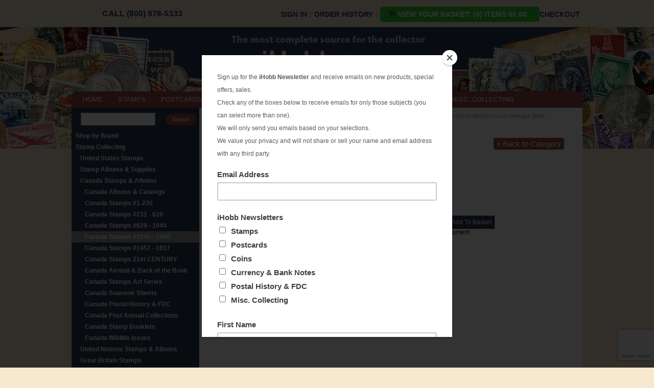

--- FILE ---
content_type: text/html; charset=utf-8
request_url: https://www.ihobb.com/p/Canada1270.html
body_size: 9730
content:
<!DOCTYPE html><!--[if IE]><![endif]--><!--[if lt IE 7 ]> <html xmlns:fb="http://www.facebook.com/2008/fbml"class="no-js ie6 oldie" lang="en-US"> <![endif]--><!--[if IE 7 ]> <html xmlns:fb="http://www.facebook.com/2008/fbml" class="no-js ie7 oldie" lang="en-US"> <![endif]--><!--[if IE 8 ]> <html xmlns:fb="http://www.facebook.com/2008/fbml" class="no-js ie8 oldie"" lang="en-US"> <![endif]--><!--[if IE 9 ]> <html xmlns:fb="http://www.facebook.com/2008/fbml" class="no-js ie9" lang="en-US"> <![endif]--><!--[if (gt IE 9)|!(IE)]><!--> <html prefix="og: http://ogp.me/ns#" xmlns:fb="http://www.facebook.com/2008/fbml" lang="en-us" class="no-js"> <!--<![endif]--><head><title>iHobb Canada #1270 Multicultural Heritage MNH</title><base href="https://www.ihobb.com/mm5/" /><link type="text/css" media="all" rel="stylesheet" href="css/00000001/cssui.css?T=8baecd2d" data-resource-group="css_list" data-resource-code="cssui" /><link type="text/css" media="all" rel="stylesheet" href="css/00000001/mailchimp.css?T=a865300b" data-resource-group="css_list" data-resource-code="mailchimp" /><link type="text/css" media="all" rel="stylesheet" href="css/00000001/readytheme.css?T=c69250b9" data-resource-group="css_list" data-resource-code="readytheme" /><script type="text/javascript">
var json_url = "https:\/\/www.ihobb.com\/mm5\/json.mvc\u003F";
var json_nosessionurl = "https:\/\/www.ihobb.com\/mm5\/json.mvc\u003F";
var Store_Code = "iHobb";
</script>
<script type="text/javascript" src="https://www.ihobb.com/mm5/clientside.mvc?T=fc42a274&amp;Filename=ajax.js" integrity="sha512-hBYAAq3Edaymi0ELd4oY1JQXKed1b6ng0Ix9vNMtHrWb3FO0tDeoQ95Y/KM5z3XmxcibnvbVujqgLQn/gKBRhA==" crossorigin="anonymous"></script>
<script type="text/javascript">
var MMThemeBreakpoints =
[
{
"code":	"mobile",
"name":	"Mobile",
"start":	{
"unit": "px",
"value": ""
}
,
"end":	{
"unit": "em",
"value": "39.999"
}
}
,{
"code":	"tablet",
"name":	"Tablet",
"start":	{
"unit": "px",
"value": ""
}
,
"end":	{
"unit": "em",
"value": "59.999"
}
}
];
</script>
<script type="text/javascript" src="https://www.ihobb.com/mm5/clientside.mvc?T=fc42a274&amp;Module_Code=paypalcp&amp;Filename=runtime.js" integrity="sha512-A6/Hrcz8/r8OYVd2LYO313hk0S6tB5l/XeeOIIsdTxBuJqhAXWVVYIyDEomW+X+c75UgL0HeRe1C+MA3wdZSUw==" crossorigin="anonymous" async defer></script>
<script src="https://www.paypal.com/sdk/js?client-id=AcCNNzIa9VV_d1q2jFf4pNN33IIecvECC34nYq0EJIGN9EonWCRQD5JkXT_EDm6rOSCvnRE9g6JOGZXc&amp;merchant-id=RP22SFS8EBK9N&amp;currency=USD&amp;components=buttons,messages&amp;intent=authorize" data-partner-attribution-id="Miva_PCP"></script>
<script type="text/javascript" src="https://www.ihobb.com/mm5/clientside.mvc?T=fc42a274&amp;Filename=runtime_ui.js" integrity="sha512-ZIZBhU8Ftvfk9pHoUdkXEXY8RZppw5nTJnFsMqX+3ViPliSA/Y5WRa+eK3vIHZQfqf3R/SXEVS1DJTjmKgVOOw==" crossorigin="anonymous"></script>
<script type="text/javascript" src="https://www.ihobb.com/mm5/clientside.mvc?T=fc42a274&amp;Module_Code=cmp-cssui-searchfield&amp;Filename=runtime.js" integrity="sha512-GT3fQyjPOh3ZvhBeXjc3+okpwb4DpByCirgPrWz6TaihplxQROYh7ilw9bj4wu+hbLgToqAFQuw3SCRJjmGcGQ==" crossorigin="anonymous"></script>
<script type="text/javascript">
var MMSearchField_Search_URL_sep = "https:\/\/www.ihobb.com\/SRCH.html\u003FSearch=";
(function( obj, eventType, fn )
{
if ( obj.addEventListener )
{
obj.addEventListener( eventType, fn, false );
}
else if ( obj.attachEvent )
{
obj.attachEvent( 'on' + eventType, fn );
}
})( window, 'mmsearchfield_override', function()
{
MMSearchField.prototype.onMenuAppendHeader = function(){return null;}MMSearchField.prototype.onMenuAppendItem = function( data ){var span;span = newElement( 'span', null, null, null );span.innerHTML = data;return span;}MMSearchField.prototype.onMenuAppendStoreSearch = function( search_value ){var item;item = newElement( 'div', { 'class': 'mm_searchfield_menuitem mm_searchfield_menuitem_storesearch' }, null, null );item.element_text = newTextNode( 'Search store for product "' + search_value + '"', item );return item;}MMSearchField.prototype.onFocus = function( e ) { ; };MMSearchField.prototype.onBlur = function( e ) { ; };
} );
</script>
<meta http-equiv="Content-Type" content="text/html; charset=utf-8" /><script type='text/javascript' src="//ajax.googleapis.com/ajax/libs/jquery/3.5.1/jquery.min.js"></script><script>window.jQuery || document.write(unescape('%3Cscript src="js/jquery-3.5.1.min.js"%3E%3C/script%3E'))</script><script type='text/javascript' src="js/modernizr-2.6.2-respond-1.1.0.min.js"></script><style type="text/css">#category-tree .GIFT_CERTIFICATES{display:none}</style><script type="text/javascript">function createCookie(name,value,days){if(days){var date=new Date();date.setTime(date.getTime()+(days*24*60*60*1000));var expires="; expires="+date.toGMTString();}else var expires="";document.cookie=name+"="+value+expires+"; path=/";}function eraseCookie(name,value){createCookie(name,value,-1);}</script><meta name="p:domain_verify" content="6586527ce6ef685a6f77f9245e9bbd4b"/><!--pinterest-site-verification=6586527ce6ef685a6f77f9245e9bbd4b--><link type="text/css" media="all" rel="stylesheet" integrity="sha256-lWOXBr8vqpiy3pliCN1FmPIYkHdcr8Y0nc2BRMranrA= sha384-0K5gx4GPe3B0+RaqthenpKbJBAscHbhUuTd+ZmjJoHkRs98Ms3Pm2S4BvJqkmBdh sha512-wrhf+QxqNNvI+O73Y1XxplLd/Bt2GG2kDlyCGfeByKkupyZlAKZKAHXE2TM9/awtFar6eWl+W9hNO6Mz2QrA6Q==" crossorigin="anonymous" href="https://www.ihobb.com/mm5/json.mvc?Store_Code=iHobb&amp;Function=CSSResource_Output&amp;CSSResource_Code=mm-theme-styles&T=4003f9ac" data-resource-group="modules" data-resource-code="mm-theme-styles" /><script type="text/javascript" data-resource-group="modules" data-resource-code="recaptcha_v3">
(() =>
{
var script;
script	= document.createElement( 'script' );
script.src	= 'https://www.google.com/recaptcha/api.js?render=6LfU2OQqAAAAAN2dusmSrzlB_Z-E1PNwYLUSo2Pj';
document.documentElement.appendChild( script );
} )();
document.addEventListener( 'DOMContentLoaded', () =>
{
var form, element, elements, form_lookup;
form_lookup = new Array();
elements = document.querySelectorAll( 'form input\u005Bname\u003D\"Action\"\u005D\u005Bvalue\u003D\"WaitlistAdd\"\u005D' )
for ( element of elements )
{
if ( element instanceof HTMLFormElement )	form = element;
else if ( element.form instanceof HTMLFormElement )	form = element.form;
else
{
form = null;
while ( element )
{
if ( element instanceof HTMLFormElement )
{
form = element;
break;
}
element = element.parentNode;
}
}
if ( form && ( form_lookup.indexOf( form ) === -1 ) )
{
form_lookup.push( form );
new Miva_reCAPTCHAv3_FormSubmitListener( form, 'waitlist_add' );
}
}
} );
class Miva_reCAPTCHAv3_FormSubmitListener
{
#form;
#submitting;
#event_submit;
#original_submit;
#recaptcha_action;
#event_fallback_submit;
constructor( form, recaptcha_action )
{
this.#form	= form;
this.#submitting	= false;
this.#original_submit	= form.submit;
this.#recaptcha_action	= recaptcha_action;
this.#event_fallback_submit	= () => { this.#form.submit(); };
this.#event_submit	= ( e ) =>
{
e.stopImmediatePropagation();
e.preventDefault();
//
// Trigger overwritten submit to build reCAPTCHAv3 response, where the original
// form submit will be restored in the callback and the "submit" listener removed.
//
this.#form.submit();
}
this.#form.submit	= () =>
{
if ( this.#submitting )
{
return;
}
this.#submitting = true;
Miva_reCAPTCHAv3_Submit( this.#recaptcha_action, ( token ) =>
{
var input_response;
this.#submitting	= false;
input_response	= document.createElement( 'input' );
input_response.type	= 'hidden';
input_response.name	= 'reCAPTCHAv3_Response';
input_response.value	= token;
this.#form.submit	= this.#original_submit;
this.#form.removeEventListener( 'submit', this.#event_submit, { capture: true } );
this.#form.appendChild( input_response );
if ( this.#form.requestSubmit )
{
this.#form.requestSubmit();
}
else
{
this.#form.addEventListener( 'submit', this.#event_fallback_submit );
this.#form.dispatchEvent( new Event( 'submit', { bubbles: true, cancelable: true } ) );
this.#form.removeEventListener( 'submit', this.#event_fallback_submit );
}
} );
};
this.#form.addEventListener( 'submit', this.#event_submit, { capture: true } );
}
}
function Miva_reCAPTCHAv3_Submit( recaptcha_action, callback )
{
try
{
grecaptcha.ready( () => {
try
{
grecaptcha.execute( '6LfU2OQqAAAAAN2dusmSrzlB_Z-E1PNwYLUSo2Pj', { action: recaptcha_action } ).then( ( token ) => {
callback( token );
} );
}
catch ( e )
{
setTimeout( () => callback( 'recaptcha failed' ) );
}
} );
}
catch ( e )
{
setTimeout( () => callback( 'recaptcha failed' ) );
}
}
</script><script type="text/javascript" src="scripts/00000001/mailchimp.js?T=17622638" data-resource-group="head_tag" data-resource-code="mailchimp"></script><script id="mcjs" data-resource-group="head_tag" data-resource-code="mailchimp_tracker">!function(c,h,i,m,p){m=c.createElement(h),p=c.getElementsByTagName(h)[0],m.async=1,m.src=i,p.parentNode.insertBefore(m,p)}(document,"script","https://chimpstatic.com/mcjs-connected/js/users/48c65c24a13f8edc5a7334005/779485638c72d346cea3ad34b.js");</script><script src="https://www.googletagmanager.com/gtag/js?id=AW-1053234821" data-resource-group="head_tag" data-resource-code="adwords"></script><script type="text/javascript" data-resource-group="head_tag" data-resource-code="adwords_global">window.dataLayer = window.dataLayer || [];function gtag(){dataLayer.push(arguments);}gtag('js', new Date());gtag('config', 'AW-1053234821');gtag('config', 'G-7PK2J9NMZ1');</script><script type="text/javascript" data-resource-group="head_tag" data-resource-code="Facebook">!function(f,b,e,v,n,t,s){if(f.fbq)return;n=f.fbq=function(){n.callMethod?n.callMethod.apply(n,arguments):n.queue.push(arguments)};if(!f._fbq)f._fbq=n;n.push=n;n.loaded=!0;n.version='2.0';n.queue=[];t=b.createElement(e);t.async=!0;t.src=v;s=b.getElementsByTagName(e)[0];s.parentNode.insertBefore(t,s)}(window, document,'script','https://connect.facebook.net/en_US/fbevents.js');fbq('init', '1447650755497495');fbq('track', 'PageView');</script><script type="text/javascript" src="https://www.ihobb.com/mm5/clientside.mvc?T=fc42a274&amp;Filename=runtime.js" integrity="sha512-EiU7WIxWkagpQnQdiP517qf12PSFAddgl4rw2GQi8wZOt6BLZjZIAiX4R53VP0ePnkTricjSB7Edt1Bef74vyg==" crossorigin="anonymous"></script><script type="text/javascript" src="https://www.ihobb.com/mm5/clientside.mvc?T=fc42a274&amp;Filename=MivaEvents.js" integrity="sha512-bmgSupmJLB7km5aCuKy2K7B8M09MkqICKWkc+0w/Oex2AJv3EIoOyNPx3f/zwF0PZTuNVaN9ZFTvRsCdiz9XRA==" crossorigin="anonymous"></script><script type="text/javascript" src="https://www.ihobb.com/mm5/clientside.mvc?T=fc42a274&amp;Filename=ImageMachine.js" integrity="sha512-luSn6atUPOw8U8HPV927zNVkcbbDcvbAlaSh/MEWznSCrOzPC2iQVeXSwLabEEn43FBmR6lKN0jhsWKmJR4n1Q==" crossorigin="anonymous"></script><script>ImageMachine.prototype.ImageMachine_Generate_Thumbnail = function( thumbnail_image, main_image, closeup_image, type_code ){var thumbnail, span, img;thumbnail	= document.createElement( 'li' );span	= document.createElement( 'span' ); // to vertically center the thumbnail imagesthumbnail.appendChild( span );if ( typeof( thumbnail_image ) == 'string' && thumbnail_image.length > 0 ){img	= document.createElement( 'img' );img.src	= thumbnail_image;thumbnail.appendChild( img );}return thumbnail;}</script><style type="text/css">#breadcrumbs{margin-bottom:30px}#nextprevious{text-align:right;margin-right:20px;margin-top:10px}a.prv,a.nxt{background:#9e4848;color:#fff;-webkit-border-radius:4px;-moz-border-radius:4px;border-radius:4px;text-decoration:none;width:60px;height:30px;line-height:2;margin-top:5px;font-size:15px;padding:3px 6px}a.prv:hover,a.nxt:hover{opacity:0.8}.waitlist{}.waitlist1{margin:15px 0}.waitlist1 a{font-size:14px;margin:5px 0;padding:3px 5px;text-decoration:none;color:#fff !important}.wnone{display:none}.PROD .product-details-1 .product-image{padding:10px 0}.thumbnails li{border:1px solid #ccc;width:80px;height:80px;margin:10px 8px 0 0}#basket-popup { background-color: #fff;border-radius: 6px 6px 6px 6px;color: #000;display: none;min-height: 220px;min-width: 400px;padding: 20px;text-align: left;}#basket-popup h4 {font-size: 14px;}#basket-popup .tbTable {margin: 15px auto 5px;width: 460px;}.tbTable td {vertical-align: top;font-size: 9pt;}.tdimage {width: 105px;}.tdname {width: 270px;font-size: 16px;margin-left: 5px;}</style></head><body class="PROD"><div id="site-container"><div id="global-header"><div id="header-links"><div class="top-phone">CALL (800) 978-5333</div><ul class="top-bar"><li><a href="https://www.ihobb.com/LOGN.html">Sign In</a><span class="grey">|</span></li><li><a href="https://www.ihobb.com/ORHL.html">Order History</a><span class="grey">|</span></li><li class="checkoutbutton"><a title="Shopping Basket" href="https://www.ihobb.com/mm5/merchant.mvc?Store_Code=iHobb&amp;Screen=BASK" class="carticon"><span>VIEW YOUR BASKET: (0) items $0.00</span></a><span class="grey"></span></li> <li><a href="https://www.ihobb.com/OINF.html">Checkout</a></li></ul></div><div id="logo"><a href="https://www.ihobb.com/SFNT.html"></a></div></div><div id="navigation-bar"><ul><li class="navigation-item-off" id="nav-storefront"><div class="item-left-side"><div class="item-right-side"><a href="https://www.ihobb.com/SFNT.html">HOME</a></div></div></li><li class="navigation-item-off" id="stamp-collecting"><div class="item-left-side"><div class="item-right-side"><a href="https://www.ihobb.com/c/STAMP_COLLECTING.html" title="Stamp Collecting">STAMPS</a></div></div></li><li class="navigation-item-off" id="postcard-collecting"><div class="item-left-side"><div class="item-right-side"><a href="https://www.ihobb.com/c/POSTCARD_COLLECTING.html" title="Postcard Collecting">POSTCARDS</a></div></div></li><li class="navigation-item-off" id="coin-collecting"><div class="item-left-side"><div class="item-right-side"><a href="https://www.ihobb.com/c/COIN_COLLECTING_SUPPLIES.html" title="Coin Collecting">COINS</a></div></div></li><li class="navigation-item-off" id="currency-collecting"><div class="item-left-side"><div class="item-right-side"><a href="https://www.ihobb.com/c/CURRENCY_COLLECTING.html" title="Currency & Banknote Collecting">CURRENCY & BANKNOTES</a></div></div></li><li class="navigation-item-off" id="us-postal-fdc"><div class="item-left-side"><div class="item-right-side"><a href="https://www.ihobb.com/c/POSTAL_HISTORY_FDC.html" title="US Postal History & First Day Covers">POSTAL HISTORY & FDC</a></div></div></li><li class="navigation-item-off" id="misc-collecting"><div class="item-left-side"><div class="item-right-side"><a href="https://www.ihobb.com/c/MISC_COLLECTING.html" title="Misc Collecting">MISC. COLLECTING</a></div></div></li></ul></div><table id="content-container"><tr><td id="left-navigation"><div id="category-tree-header"></div><div id="category-tree-top-image"><div id="category-tree-bottom-image"><div id="search"><form method="post" action="/mm5/merchant.mvc?Screen=SRCH"><input type="hidden" name="Store_Code" value="iHobb" /><input type="text" name="Search" id="searchfield" value="" class="textfield" /><input type="submit" value="Search" class="button" /></form></div><div id="category-tree" class="category-tree"><div class="level-1 SHOP_BY_BRAND"><a href="https://www.ihobb.com/c/SHOP_BY_BRAND.html">Shop by Brand</a></div><div class="level-1 STAMP_COLLECTING"><a href="https://www.ihobb.com/c/STAMP_COLLECTING.html">Stamp Collecting</a></div><div class="level-2 US_STAMPS"><a href="https://www.ihobb.com/c/US_STAMPS.html">United States Stamps</a></div><div class="level-2 STAMP_COLLECTING_SUPPLIES"><a href="https://www.ihobb.com/c/STAMP_COLLECTING_SUPPLIES.html">Stamp Albums &amp; Supplies</a></div><div class="level-2 CANADA_STAMPS"><a href="https://www.ihobb.com/c/CANADA_STAMPS.html">Canada Stamps &amp; Albums</a></div><div class="level-3 CANADA_ALBUMS"><a href="https://www.ihobb.com/c/CANADA_ALBUMS.html">Canada Albums &amp; Catalogs</a></div><div class="level-3 CANADA_STAMPS_1_230"><a href="https://www.ihobb.com/c/CANADA_STAMPS_1_230.html">Canada Stamps #1-230</a></div><div class="level-3 CANADA_STAMPS_231-628"><a href="https://www.ihobb.com/c/CANADA_STAMPS_231-628.html">Canada Stamps #231 - 628</a></div><div class="level-3 CANADA_STAMPS_629-1044"><a href="https://www.ihobb.com/c/CANADA_STAMPS_629-1044.html">Canada Stamps #629 - 1044</a></div><div class="level-3 active"><a href="https://www.ihobb.com/c/CANADA_STAMPS_1045-1456.html">Canada Stamps #1045 - 1456</a></div><div class="level-3 CANADA_STAMPS_1457-1817"><a href="https://www.ihobb.com/c/CANADA_STAMPS_1457-1817.html">Canada Stamps #1457 - 1817</a></div><div class="level-3 CANADA_STAMPS_21st_CENTURY"><a href="https://www.ihobb.com/c/CANADA_STAMPS_21st_CENTURY.html">Canada Stamps 21st CENTURY</a></div><div class="level-3 CANADA_BACK_OF_THE_BOOK"><a href="https://www.ihobb.com/c/CANADA_BACK_OF_THE_BOOK.html">Canada Airmail &amp; Back of the Book</a></div><div class="level-3 CANADA_ART_ISSUES"><a href="https://www.ihobb.com/c/CANADA_ART_ISSUES.html">Canada Stamps Art Series</a></div><div class="level-3 CANADA_SOUVENIR_SHEETS"><a href="https://www.ihobb.com/c/CANADA_SOUVENIR_SHEETS.html">Canada Souvenir Sheets</a></div><div class="level-3 CANADA_POSTAL_HISTORY_FDC"><a href="https://www.ihobb.com/c/CANADA_POSTAL_HISTORY_FDC.html">Canada Postal History &amp; FDC</a></div><div class="level-3 CANADA_POST"><a href="https://www.ihobb.com/c/CANADA_POST.html">Canada Post Annual Collections</a></div><div class="level-3 CANADA_BOOKLETS"><a href="https://www.ihobb.com/c/CANADA_BOOKLETS.html">Canada Stamp Booklets</a></div><div class="level-3 CANADA_WILDLIFE"><a href="https://www.ihobb.com/c/CANADA_WILDLIFE.html">Canada Wildlife Issues</a></div><div class="level-2 UN_STAMPS_ALBUMS"><a href="https://www.ihobb.com/c/UN_STAMPS_ALBUMS.html">United Nations Stamps &amp; Albums</a></div><div class="level-2 STAMPS_GREAT_BRITAIN"><a href="https://www.ihobb.com/c/STAMPS_GREAT_BRITAIN.html">Great Britain Stamps</a></div><div class="level-2 STAMPS_BY_COUNTRY"><a href="https://www.ihobb.com/c/STAMPS_BY_COUNTRY.html">WORLD SEARCH Stamps by Country</a></div><div class="level-2 STAMP_PACKETS_MIXTURES"><a href="https://www.ihobb.com/c/STAMP_PACKETS_MIXTURES.html">Stamp Packets &amp; Mixtures</a></div><div class="level-2 TOPICAL_STAMP_COLLECTING"><a href="https://www.ihobb.com/c/TOPICAL_STAMP_COLLECTING.html">Stamps by Topicals/Theme</a></div><div class="level-1 COIN_COLLECTING_SUPPLIES"><a href="https://www.ihobb.com/c/COIN_COLLECTING_SUPPLIES.html">Coin Collecting Albums &amp; Supplies</a></div><div class="level-1 POSTAL_HISTORY_FDC"><a href="https://www.ihobb.com/c/POSTAL_HISTORY_FDC.html">Postal History &amp; FDC</a></div><div class="level-1 POSTCARD_COLLECTING"><a href="https://www.ihobb.com/c/POSTCARD_COLLECTING.html">Postcard Collecting</a></div><div class="level-1 CURRENCY_COLLECTING"><a href="https://www.ihobb.com/c/CURRENCY_COLLECTING.html">Banknote Collecting</a></div><div class="level-1 GIFT_CERTIFICATES"><a href="https://www.ihobb.com/c/GIFT_CERTIFICATES.html">Gift Certificates</a></div><div class="level-1 MISC_COLLECTING"><a href="https://www.ihobb.com/c/MISC_COLLECTING.html">Other Collecting Passions</a></div><div class="level-1 POSTAGE_LOTS"><a href="https://www.ihobb.com/c/POSTAGE_LOTS.html">Discount Postage</a></div><div class="level-1"><a href="/p/GIFT-CERT.html">Gift Certificates</a></div></div><div class="social"><ul><li><a target="_blank" href="https://www.youtube.com/channel/UC33iiBpZZeWYTjhQw8vlGQA"><img src="graphics/social-youtube.png" alt="subscribe to us on youtube" title="subscribe to us on youtube" width="48" height="48" /></a></li><li><a target="_blank" href="http://blog.ihobb.com/"><img src="graphics/social-articles.png" alt="Read our articles" title="Read our articles" width="48" height="48" /></a></li></ul></div></div><div class="news"><a href="/ELIST.html">Subscribe to our Newsletter</a></div></div><div id="category-tree-footer"></div></td><td id="main-content"><div class="page-content"><div id="page-header"><style>.popup {position: relative;display: inline-block;cursor: pointer;-webkit-user-select: none;-moz-user-select: none;-ms-user-select: none;user-select: none;}.popup .popuptext {visibility: hidden;width: 300px;background-color: #555;color: #fff;text-align: center;border-radius: 6px;padding: 20px;position: absolute;z-index: 1;top: 100%;left: 5%;margin-left: -80px;margin-top: 20px;}.popup .show {visibility: visible;-webkit-animation: fadeIn 1s;animation: fadeIn 1s;}@-webkit-keyframes fadeIn {from {opacity: 0;} to {opacity: 1;}}@keyframes fadeIn {from {opacity: 0;}to {opacity:1 ;}}</style></div><div id="breadcrumbs"><ul><li><a href="https://www.ihobb.com/SFNT.html" class="breadcrumb-home">Home</a><span class="breadcrumb-border">&rsaquo;</span></li><li><a href="https://www.ihobb.com/c/STAMP_COLLECTING.html">Stamp Collecting</a><span class="breadcrumb-border">&rsaquo;</span></li><li><a href="https://www.ihobb.com/c/CANADA_STAMPS.html">Canada Stamps & Albums</a><span class="breadcrumb-border">&rsaquo;</span></li><li><a href="https://www.ihobb.com/c/CANADA_STAMPS_1045-1456.html">Canada Stamps #1045 - 1456</a><span class="breadcrumb-border">&rsaquo;</span></li><li><span class="current-item">Canada #1270 Multicultural Heritage MNH</span></li></ul><div class="clear"></div></div><div id="nextprevious"><a class="nxt" href="/c/CANADA_STAMPS_1045-1456.html" title="Back to Category">&laquo; Back to Category</a></div><div id="product-header"></div><h1>Canada #1270 Multicultural Heritage MNH</h1><div class="product-details-1"><div class="product-image"><img id="main_image" src="graphics/en-US/cssui/blank.gif" alt="Canada #1270 Multicultural Heritage MNH" /></div><ul id="thumbnails" class="thumbnails"></ul><div id="closeup_div" class="closeup"><img id="closeup_image" src="graphics/en-US/cssui/blank.gif" alt="" /><div><a id="closeup_close">close</a></div></div><script type="text/javascript">var image_data83766 = [
]
var im83766 = new ImageMachine( 'Canada1270', 0, 'main_image', 'thumbnails', 'closeup_div', 'closeup_image', 'closeup_close', '', 'B', 274, 280, 1, 'B', 750, 800, 1, 80, 80, 1, 'graphics\/00000001\/canada\/canada1270.jpg' );
im83766.oninitialize( image_data83766 );
</script><div class="clear product-image-margin"></div></div><div class="product-details-2"><div class="product-description"><B>Canada #1270</B> MNH<BR>Multicultural Heritage</div><br /><div class="product-code">Code: <span class="bold">Canada1270</span></div><div class="product-price">Price: <span id="price-value" class="bold">$0.80</span></div><form id="ctgy-bask" method="post" action="https://www.ihobb.com/mm5/merchant.mvc?Screen=PROD"> <div id="swatches" class="swatches"></div><div class="clear"></div><input type="hidden" name="Old_Screen" value="PROD" /><input type="hidden" name="Old_Search" value="" /><input type="hidden" name="Action" value="ADPR" /><input type="hidden" name="Store_Code" value="iHobb" /><input type="hidden" name="Product_Code" value="Canada1270" /><input type="hidden" name="Category_Code" value="CANADA_STAMPS_1045-1456" /><input type="hidden" name="Offset" value="" /><input type="hidden" name="AllOffset" value="" /><input type="hidden" name="CatListingOffset" value="" /><input type="hidden" name="RelatedOffset" value="" /><input type="hidden" name="SearchOffset" value="" /><div class="product-attributes"><table></table><div class="clear"></div></div><div class="purchase-buttons">Quantity: <input type="text" name="Quantity" value="1" class="product-quantity-input textfield" /> &nbsp;&nbsp; <input id="addtocart" type="submit" value="Add To Basket" class="button" /></div><div id="inventory-message">In Stock for prompt shipment</div></form><form name="waitlist_add" method="post" action="https://www.ihobb.com/p/Canada1270.html" style="display:none;"><div id="jsWaitlist_Message" style="font-size: 11px; background: #ecf0f1; text-align: center; padding: 10px 5px; margin-bottom: 0.75rem;">Sign up with your email to be notified when this product is back in stock!</div><input type="hidden" name="Action" value="WaitlistAdd" /><input type="hidden" name="Waitlist_Product_Code" value="Canada1270" /><input type="hidden" name="Waitlist_Variant_ID" id="jsWaitlist_Variant_ID" value="0" /><div style="display: flex;flex-direction: row;"><input type="email" name="Waitlist_Email" value="" placeholder="Email" style="flex: 1 1 auto; padding: 5px; border: 1px solid #bdc3c7; border-right: 0;" /><input type="submit" value="Sign up" class="button" style="flex: 1 1 auto; padding: 5px; border: 0; background-color: #3498db;" /></div></form></div><div class="clear"></div><div id="product-footer"></div><div id="page-footer">	</div></div></td></tr></table><div id="bottom-wrap"></div><div id="global-footer"><div id="hp-brands"><div class="shopby"></div> <ul class="brands-ul"><li><a class="scottpub" href="/c/SCOTT_STAMP_ALBUMS_CATALOGS.html" title="scott publishing company">scott publishing company</a></li><li><a class="lindnerpub" href="/c/LINDNER_COLLECTING_SUPPLIES.html" title="lindner publishing company">lindner publishing company</a></li><li><a class="safepub" href="/c/SAFE_COLLECTING_SUPPLIES.html" title="safe collecting supplies">safe collecting supplies</a></li><li><a class="worldpub" href="/c/COIN_COLLECTING_SUPPLIES.html" title="coin world supplies">coin world supplies</a></li><li><a class="hehpub" href="/c/HE_HARRIS_STAMP_ALBUMS.html" title="H.E. Harris Alubms">H.E. Harris Alubms</a></li><li><a class="prinzpub" href="/c/PRINZ_COLLECTING_SUPPLIES.html" title="Prinz Collecting Supplies">prinz stockpages</a></li><li><a class="linnpub" href="/c/LINNS_STAMP_BOOKS.html" title="Linn's Publications">Linn's Publications</a></li><li><a class="uspub" href="/c/US_STAMPS.html" title="US stamps">US stamps</a></li><li><a class="lightpub" href="/c/LIGHTHOUSE_ALBUMS_SUPPLIES.html" title="lighthouse publications">lighthouse publications</a></li><li><a class="magpub" href="/c/MAGNIFIERS_FOR_BANKNOTE_COLLECTING.html" title="magnifiers">magnifiers</a></li><li><a class="showgardpub" href="/c/STAMP_MOUNTS_HINGES.html" title="showgard">showgard</a></li><li><a class="whiteacepub" href="/c/WHITE_ACE_ALBUMS.html" title="LAWA Supplements for White Ace stamp albums">White Ace stamp albums</a></li><li><a class="schpub" href="/c/SCHAUBEK_STAMP_ALBUMS.html" title="Schaubek Stamps">Schaubek Stamps</a></li><li><a class="packetspub" href="/c/STAMP_PACKETS_MIXTURES.html" title="Stamps Packets">Stamps Packets</a></li><li><a class="minkuspub" href="/c/MINKUS_STAMP_ALBUMS.html" title="MINKUS ALBUMS">MINKUS ALBUMS</a></li><li><a class="davopub" href="/c/DAVO_STAMP_ALBUMS.html" title="Davo ALBUMS">Davo ALBUMS</a></li><li><a class="wsearchpub" href="/c/STAMPS_BY_COUNTRY.html" title="stamps by country">stamps by country</a></li></ul></div><div id="footer-container"><div id="footer-logos"><div class="news"><a href="/ELIST.html">Subscribe to our Newsletter</a></div><div class="creditcards"><img src="graphics/credit-cards.jpg" width="267" height="40" alt="we accept" /></div></div><div class="footer-links"><h4>Company</h4><ul><li><a href="https://www.ihobb.com/ABUS.html">About Us</a></li><li><a href="https://www.ihobb.com/FAQS.html">FAQs</a></li><li><a href="https://www.ihobb.com/PRPO.html">Company Policies</a></li><li><a href="https://www.ihobb.com/STAMPSTORE.html">Visit Our Store</a></li><li><a href="https://www.ihobb.com/TOS.html">Terms of Service</a></li><li><a href="https://www.ihobb.com/LOGN.html">Sign In</a></li></ul></div><div class="footer-links"> <h4>Stamp Supplies</h4><ul><li><a href="/c/US_STAMPS.html">US Stamps</a></li><li><a href="/c/WORLDSEARCH.html">World Stamps</a></li><li><a href="/c/COIN_COLLECTING_SUPPLIES.html">Coin Supplies</a></li><li><a href="/c/CURRENCY_COLLECTING.html">Currency Supplies</a></li><li><a href="/c/POSTCARD_COLLECTING.html">Postcard Albums</a></li><li><a href="/c/STAMP_PACKETS.html">Stamp Packets</a></li></ul></div><div class="footer-links footer-info"><h4>Information</h4><ul><li><a title="Shopping Basket" href="/BASK.html">Basket</a></li><li><a href="https://www.ihobb.com/ORHL.html">Order History</a></li><li><a href="https://www.ihobb.com/SARP.html">Shipping &amp; Returns</a></li><li><a href="/SHOP.html">Search<a></li><li><a href="http://blog.ihobb.com/">Articles<a></li></ul></div><div class="footer-links"> <h4>Contact Us</h4><ul><li>Phone: 760.724.2332</li><li>Toll Free: 800.978.5333</li><li>Fax: 760.724.2308</li><li>Email:<script type="text/javascript" language="javascript" ><!--emailE=('sales' + '@iho' + 'bb.com');document.write('<a class="emailus" id="ContactEmail"' +'onmouseover="javascript:select(\'ContactEmail\');"' +'onmouseout="javascript:deselect(\'ContactEmail\');"' +'href="mailto:' + emailE + '">' + emailE + '</a>');//--></script></li><li>Monday-Friday 9am-4pm</li></ul></div></div><script src="js/prod.js"></script><!-- Cookie Test--></div></div><script type="text/javascript" src="https://www.ihobb.com/mm5/clientside.mvc?T=fc42a274&amp;Filename=AttributeMachine.js" integrity="sha512-e2qSTe38L8wIQn4VVmCXg72J5IKMG11e3c1u423hqfBc6VT0zY/aG1c//K/UjMA6o0xmTAyxRmPOfEUlOFFddQ==" crossorigin="anonymous"></script><script>AttributeMachine.prototype.Generate_Swatch = function( product_code, attribute, option ){var swatch	= document.createElement( 'li' );var span	= document.createElement( 'span' ); // to vertically center the swatch imagesvar img	= document.createElement( 'img' );img.src	= option.image;swatch.appendChild( span );swatch.appendChild( img );return swatch;}</script><div id="basket-popup"><h4>The following Item(s) have been added to your shopping cart</h4><table class="tbTable"><tr><th>&nbsp;</th><th>&nbsp;</th></tr><tr><td class="tdimage"><img src="graphics/00000001/canada/thumbs/canada1270.jpg" alt="Canada #1270 Multicultural Heritage MNH" title="Canada #1270 Multicultural Heritage MNH" width="100" height="100" /></td><td class="tdname"><b>Canada #1270 Multicultural Heritage MNH</b></td></tr></table></div></div><script type="text/javascript" src="js/jquery.bpopup.min.js"></script><script>$(function() {$(":submit[id=addtocart]").click(function(evt) {evt.preventDefault();var myForm = $(this).closest("form");// var myProductName = $(this).closest(".product-item").find(".product-name").text();var myProductName = 'Canada #1270 Multicultural Heritage MNH'var myProductImg = $(this).closest(".product-item").find(".product-image img").attr("src");$("a.carticon").load(myForm.attr("action") + " a.carticon span", myForm.serializeArray(), function() { // load the page but refresh only the content of the cart (span)$("#basket-popup tr:eq(1) td:eq(1)").text(myProductName);$("#basket-popup tr:eq(1) td:eq(0) img").attr("src", myProductImg);$('#basket-popup').bPopup({autoClose:3000});});});})(jQuery);</script><script>(function(){function c(){var b=a.contentDocument||a.contentWindow.document;if(b){var d=b.createElement('script');d.innerHTML="window.__CF$cv$params={r:'9c16749e4ab014c2',t:'MTc2ODk5NDc3NA=='};var a=document.createElement('script');a.src='/cdn-cgi/challenge-platform/scripts/jsd/main.js';document.getElementsByTagName('head')[0].appendChild(a);";b.getElementsByTagName('head')[0].appendChild(d)}}if(document.body){var a=document.createElement('iframe');a.height=1;a.width=1;a.style.position='absolute';a.style.top=0;a.style.left=0;a.style.border='none';a.style.visibility='hidden';document.body.appendChild(a);if('loading'!==document.readyState)c();else if(window.addEventListener)document.addEventListener('DOMContentLoaded',c);else{var e=document.onreadystatechange||function(){};document.onreadystatechange=function(b){e(b);'loading'!==document.readyState&&(document.onreadystatechange=e,c())}}}})();</script></body></html>

--- FILE ---
content_type: text/html; charset=utf-8
request_url: https://www.google.com/recaptcha/api2/anchor?ar=1&k=6LfU2OQqAAAAAN2dusmSrzlB_Z-E1PNwYLUSo2Pj&co=aHR0cHM6Ly93d3cuaWhvYmIuY29tOjQ0Mw..&hl=en&v=PoyoqOPhxBO7pBk68S4YbpHZ&size=invisible&anchor-ms=20000&execute-ms=30000&cb=cxag18rgbihm
body_size: 48876
content:
<!DOCTYPE HTML><html dir="ltr" lang="en"><head><meta http-equiv="Content-Type" content="text/html; charset=UTF-8">
<meta http-equiv="X-UA-Compatible" content="IE=edge">
<title>reCAPTCHA</title>
<style type="text/css">
/* cyrillic-ext */
@font-face {
  font-family: 'Roboto';
  font-style: normal;
  font-weight: 400;
  font-stretch: 100%;
  src: url(//fonts.gstatic.com/s/roboto/v48/KFO7CnqEu92Fr1ME7kSn66aGLdTylUAMa3GUBHMdazTgWw.woff2) format('woff2');
  unicode-range: U+0460-052F, U+1C80-1C8A, U+20B4, U+2DE0-2DFF, U+A640-A69F, U+FE2E-FE2F;
}
/* cyrillic */
@font-face {
  font-family: 'Roboto';
  font-style: normal;
  font-weight: 400;
  font-stretch: 100%;
  src: url(//fonts.gstatic.com/s/roboto/v48/KFO7CnqEu92Fr1ME7kSn66aGLdTylUAMa3iUBHMdazTgWw.woff2) format('woff2');
  unicode-range: U+0301, U+0400-045F, U+0490-0491, U+04B0-04B1, U+2116;
}
/* greek-ext */
@font-face {
  font-family: 'Roboto';
  font-style: normal;
  font-weight: 400;
  font-stretch: 100%;
  src: url(//fonts.gstatic.com/s/roboto/v48/KFO7CnqEu92Fr1ME7kSn66aGLdTylUAMa3CUBHMdazTgWw.woff2) format('woff2');
  unicode-range: U+1F00-1FFF;
}
/* greek */
@font-face {
  font-family: 'Roboto';
  font-style: normal;
  font-weight: 400;
  font-stretch: 100%;
  src: url(//fonts.gstatic.com/s/roboto/v48/KFO7CnqEu92Fr1ME7kSn66aGLdTylUAMa3-UBHMdazTgWw.woff2) format('woff2');
  unicode-range: U+0370-0377, U+037A-037F, U+0384-038A, U+038C, U+038E-03A1, U+03A3-03FF;
}
/* math */
@font-face {
  font-family: 'Roboto';
  font-style: normal;
  font-weight: 400;
  font-stretch: 100%;
  src: url(//fonts.gstatic.com/s/roboto/v48/KFO7CnqEu92Fr1ME7kSn66aGLdTylUAMawCUBHMdazTgWw.woff2) format('woff2');
  unicode-range: U+0302-0303, U+0305, U+0307-0308, U+0310, U+0312, U+0315, U+031A, U+0326-0327, U+032C, U+032F-0330, U+0332-0333, U+0338, U+033A, U+0346, U+034D, U+0391-03A1, U+03A3-03A9, U+03B1-03C9, U+03D1, U+03D5-03D6, U+03F0-03F1, U+03F4-03F5, U+2016-2017, U+2034-2038, U+203C, U+2040, U+2043, U+2047, U+2050, U+2057, U+205F, U+2070-2071, U+2074-208E, U+2090-209C, U+20D0-20DC, U+20E1, U+20E5-20EF, U+2100-2112, U+2114-2115, U+2117-2121, U+2123-214F, U+2190, U+2192, U+2194-21AE, U+21B0-21E5, U+21F1-21F2, U+21F4-2211, U+2213-2214, U+2216-22FF, U+2308-230B, U+2310, U+2319, U+231C-2321, U+2336-237A, U+237C, U+2395, U+239B-23B7, U+23D0, U+23DC-23E1, U+2474-2475, U+25AF, U+25B3, U+25B7, U+25BD, U+25C1, U+25CA, U+25CC, U+25FB, U+266D-266F, U+27C0-27FF, U+2900-2AFF, U+2B0E-2B11, U+2B30-2B4C, U+2BFE, U+3030, U+FF5B, U+FF5D, U+1D400-1D7FF, U+1EE00-1EEFF;
}
/* symbols */
@font-face {
  font-family: 'Roboto';
  font-style: normal;
  font-weight: 400;
  font-stretch: 100%;
  src: url(//fonts.gstatic.com/s/roboto/v48/KFO7CnqEu92Fr1ME7kSn66aGLdTylUAMaxKUBHMdazTgWw.woff2) format('woff2');
  unicode-range: U+0001-000C, U+000E-001F, U+007F-009F, U+20DD-20E0, U+20E2-20E4, U+2150-218F, U+2190, U+2192, U+2194-2199, U+21AF, U+21E6-21F0, U+21F3, U+2218-2219, U+2299, U+22C4-22C6, U+2300-243F, U+2440-244A, U+2460-24FF, U+25A0-27BF, U+2800-28FF, U+2921-2922, U+2981, U+29BF, U+29EB, U+2B00-2BFF, U+4DC0-4DFF, U+FFF9-FFFB, U+10140-1018E, U+10190-1019C, U+101A0, U+101D0-101FD, U+102E0-102FB, U+10E60-10E7E, U+1D2C0-1D2D3, U+1D2E0-1D37F, U+1F000-1F0FF, U+1F100-1F1AD, U+1F1E6-1F1FF, U+1F30D-1F30F, U+1F315, U+1F31C, U+1F31E, U+1F320-1F32C, U+1F336, U+1F378, U+1F37D, U+1F382, U+1F393-1F39F, U+1F3A7-1F3A8, U+1F3AC-1F3AF, U+1F3C2, U+1F3C4-1F3C6, U+1F3CA-1F3CE, U+1F3D4-1F3E0, U+1F3ED, U+1F3F1-1F3F3, U+1F3F5-1F3F7, U+1F408, U+1F415, U+1F41F, U+1F426, U+1F43F, U+1F441-1F442, U+1F444, U+1F446-1F449, U+1F44C-1F44E, U+1F453, U+1F46A, U+1F47D, U+1F4A3, U+1F4B0, U+1F4B3, U+1F4B9, U+1F4BB, U+1F4BF, U+1F4C8-1F4CB, U+1F4D6, U+1F4DA, U+1F4DF, U+1F4E3-1F4E6, U+1F4EA-1F4ED, U+1F4F7, U+1F4F9-1F4FB, U+1F4FD-1F4FE, U+1F503, U+1F507-1F50B, U+1F50D, U+1F512-1F513, U+1F53E-1F54A, U+1F54F-1F5FA, U+1F610, U+1F650-1F67F, U+1F687, U+1F68D, U+1F691, U+1F694, U+1F698, U+1F6AD, U+1F6B2, U+1F6B9-1F6BA, U+1F6BC, U+1F6C6-1F6CF, U+1F6D3-1F6D7, U+1F6E0-1F6EA, U+1F6F0-1F6F3, U+1F6F7-1F6FC, U+1F700-1F7FF, U+1F800-1F80B, U+1F810-1F847, U+1F850-1F859, U+1F860-1F887, U+1F890-1F8AD, U+1F8B0-1F8BB, U+1F8C0-1F8C1, U+1F900-1F90B, U+1F93B, U+1F946, U+1F984, U+1F996, U+1F9E9, U+1FA00-1FA6F, U+1FA70-1FA7C, U+1FA80-1FA89, U+1FA8F-1FAC6, U+1FACE-1FADC, U+1FADF-1FAE9, U+1FAF0-1FAF8, U+1FB00-1FBFF;
}
/* vietnamese */
@font-face {
  font-family: 'Roboto';
  font-style: normal;
  font-weight: 400;
  font-stretch: 100%;
  src: url(//fonts.gstatic.com/s/roboto/v48/KFO7CnqEu92Fr1ME7kSn66aGLdTylUAMa3OUBHMdazTgWw.woff2) format('woff2');
  unicode-range: U+0102-0103, U+0110-0111, U+0128-0129, U+0168-0169, U+01A0-01A1, U+01AF-01B0, U+0300-0301, U+0303-0304, U+0308-0309, U+0323, U+0329, U+1EA0-1EF9, U+20AB;
}
/* latin-ext */
@font-face {
  font-family: 'Roboto';
  font-style: normal;
  font-weight: 400;
  font-stretch: 100%;
  src: url(//fonts.gstatic.com/s/roboto/v48/KFO7CnqEu92Fr1ME7kSn66aGLdTylUAMa3KUBHMdazTgWw.woff2) format('woff2');
  unicode-range: U+0100-02BA, U+02BD-02C5, U+02C7-02CC, U+02CE-02D7, U+02DD-02FF, U+0304, U+0308, U+0329, U+1D00-1DBF, U+1E00-1E9F, U+1EF2-1EFF, U+2020, U+20A0-20AB, U+20AD-20C0, U+2113, U+2C60-2C7F, U+A720-A7FF;
}
/* latin */
@font-face {
  font-family: 'Roboto';
  font-style: normal;
  font-weight: 400;
  font-stretch: 100%;
  src: url(//fonts.gstatic.com/s/roboto/v48/KFO7CnqEu92Fr1ME7kSn66aGLdTylUAMa3yUBHMdazQ.woff2) format('woff2');
  unicode-range: U+0000-00FF, U+0131, U+0152-0153, U+02BB-02BC, U+02C6, U+02DA, U+02DC, U+0304, U+0308, U+0329, U+2000-206F, U+20AC, U+2122, U+2191, U+2193, U+2212, U+2215, U+FEFF, U+FFFD;
}
/* cyrillic-ext */
@font-face {
  font-family: 'Roboto';
  font-style: normal;
  font-weight: 500;
  font-stretch: 100%;
  src: url(//fonts.gstatic.com/s/roboto/v48/KFO7CnqEu92Fr1ME7kSn66aGLdTylUAMa3GUBHMdazTgWw.woff2) format('woff2');
  unicode-range: U+0460-052F, U+1C80-1C8A, U+20B4, U+2DE0-2DFF, U+A640-A69F, U+FE2E-FE2F;
}
/* cyrillic */
@font-face {
  font-family: 'Roboto';
  font-style: normal;
  font-weight: 500;
  font-stretch: 100%;
  src: url(//fonts.gstatic.com/s/roboto/v48/KFO7CnqEu92Fr1ME7kSn66aGLdTylUAMa3iUBHMdazTgWw.woff2) format('woff2');
  unicode-range: U+0301, U+0400-045F, U+0490-0491, U+04B0-04B1, U+2116;
}
/* greek-ext */
@font-face {
  font-family: 'Roboto';
  font-style: normal;
  font-weight: 500;
  font-stretch: 100%;
  src: url(//fonts.gstatic.com/s/roboto/v48/KFO7CnqEu92Fr1ME7kSn66aGLdTylUAMa3CUBHMdazTgWw.woff2) format('woff2');
  unicode-range: U+1F00-1FFF;
}
/* greek */
@font-face {
  font-family: 'Roboto';
  font-style: normal;
  font-weight: 500;
  font-stretch: 100%;
  src: url(//fonts.gstatic.com/s/roboto/v48/KFO7CnqEu92Fr1ME7kSn66aGLdTylUAMa3-UBHMdazTgWw.woff2) format('woff2');
  unicode-range: U+0370-0377, U+037A-037F, U+0384-038A, U+038C, U+038E-03A1, U+03A3-03FF;
}
/* math */
@font-face {
  font-family: 'Roboto';
  font-style: normal;
  font-weight: 500;
  font-stretch: 100%;
  src: url(//fonts.gstatic.com/s/roboto/v48/KFO7CnqEu92Fr1ME7kSn66aGLdTylUAMawCUBHMdazTgWw.woff2) format('woff2');
  unicode-range: U+0302-0303, U+0305, U+0307-0308, U+0310, U+0312, U+0315, U+031A, U+0326-0327, U+032C, U+032F-0330, U+0332-0333, U+0338, U+033A, U+0346, U+034D, U+0391-03A1, U+03A3-03A9, U+03B1-03C9, U+03D1, U+03D5-03D6, U+03F0-03F1, U+03F4-03F5, U+2016-2017, U+2034-2038, U+203C, U+2040, U+2043, U+2047, U+2050, U+2057, U+205F, U+2070-2071, U+2074-208E, U+2090-209C, U+20D0-20DC, U+20E1, U+20E5-20EF, U+2100-2112, U+2114-2115, U+2117-2121, U+2123-214F, U+2190, U+2192, U+2194-21AE, U+21B0-21E5, U+21F1-21F2, U+21F4-2211, U+2213-2214, U+2216-22FF, U+2308-230B, U+2310, U+2319, U+231C-2321, U+2336-237A, U+237C, U+2395, U+239B-23B7, U+23D0, U+23DC-23E1, U+2474-2475, U+25AF, U+25B3, U+25B7, U+25BD, U+25C1, U+25CA, U+25CC, U+25FB, U+266D-266F, U+27C0-27FF, U+2900-2AFF, U+2B0E-2B11, U+2B30-2B4C, U+2BFE, U+3030, U+FF5B, U+FF5D, U+1D400-1D7FF, U+1EE00-1EEFF;
}
/* symbols */
@font-face {
  font-family: 'Roboto';
  font-style: normal;
  font-weight: 500;
  font-stretch: 100%;
  src: url(//fonts.gstatic.com/s/roboto/v48/KFO7CnqEu92Fr1ME7kSn66aGLdTylUAMaxKUBHMdazTgWw.woff2) format('woff2');
  unicode-range: U+0001-000C, U+000E-001F, U+007F-009F, U+20DD-20E0, U+20E2-20E4, U+2150-218F, U+2190, U+2192, U+2194-2199, U+21AF, U+21E6-21F0, U+21F3, U+2218-2219, U+2299, U+22C4-22C6, U+2300-243F, U+2440-244A, U+2460-24FF, U+25A0-27BF, U+2800-28FF, U+2921-2922, U+2981, U+29BF, U+29EB, U+2B00-2BFF, U+4DC0-4DFF, U+FFF9-FFFB, U+10140-1018E, U+10190-1019C, U+101A0, U+101D0-101FD, U+102E0-102FB, U+10E60-10E7E, U+1D2C0-1D2D3, U+1D2E0-1D37F, U+1F000-1F0FF, U+1F100-1F1AD, U+1F1E6-1F1FF, U+1F30D-1F30F, U+1F315, U+1F31C, U+1F31E, U+1F320-1F32C, U+1F336, U+1F378, U+1F37D, U+1F382, U+1F393-1F39F, U+1F3A7-1F3A8, U+1F3AC-1F3AF, U+1F3C2, U+1F3C4-1F3C6, U+1F3CA-1F3CE, U+1F3D4-1F3E0, U+1F3ED, U+1F3F1-1F3F3, U+1F3F5-1F3F7, U+1F408, U+1F415, U+1F41F, U+1F426, U+1F43F, U+1F441-1F442, U+1F444, U+1F446-1F449, U+1F44C-1F44E, U+1F453, U+1F46A, U+1F47D, U+1F4A3, U+1F4B0, U+1F4B3, U+1F4B9, U+1F4BB, U+1F4BF, U+1F4C8-1F4CB, U+1F4D6, U+1F4DA, U+1F4DF, U+1F4E3-1F4E6, U+1F4EA-1F4ED, U+1F4F7, U+1F4F9-1F4FB, U+1F4FD-1F4FE, U+1F503, U+1F507-1F50B, U+1F50D, U+1F512-1F513, U+1F53E-1F54A, U+1F54F-1F5FA, U+1F610, U+1F650-1F67F, U+1F687, U+1F68D, U+1F691, U+1F694, U+1F698, U+1F6AD, U+1F6B2, U+1F6B9-1F6BA, U+1F6BC, U+1F6C6-1F6CF, U+1F6D3-1F6D7, U+1F6E0-1F6EA, U+1F6F0-1F6F3, U+1F6F7-1F6FC, U+1F700-1F7FF, U+1F800-1F80B, U+1F810-1F847, U+1F850-1F859, U+1F860-1F887, U+1F890-1F8AD, U+1F8B0-1F8BB, U+1F8C0-1F8C1, U+1F900-1F90B, U+1F93B, U+1F946, U+1F984, U+1F996, U+1F9E9, U+1FA00-1FA6F, U+1FA70-1FA7C, U+1FA80-1FA89, U+1FA8F-1FAC6, U+1FACE-1FADC, U+1FADF-1FAE9, U+1FAF0-1FAF8, U+1FB00-1FBFF;
}
/* vietnamese */
@font-face {
  font-family: 'Roboto';
  font-style: normal;
  font-weight: 500;
  font-stretch: 100%;
  src: url(//fonts.gstatic.com/s/roboto/v48/KFO7CnqEu92Fr1ME7kSn66aGLdTylUAMa3OUBHMdazTgWw.woff2) format('woff2');
  unicode-range: U+0102-0103, U+0110-0111, U+0128-0129, U+0168-0169, U+01A0-01A1, U+01AF-01B0, U+0300-0301, U+0303-0304, U+0308-0309, U+0323, U+0329, U+1EA0-1EF9, U+20AB;
}
/* latin-ext */
@font-face {
  font-family: 'Roboto';
  font-style: normal;
  font-weight: 500;
  font-stretch: 100%;
  src: url(//fonts.gstatic.com/s/roboto/v48/KFO7CnqEu92Fr1ME7kSn66aGLdTylUAMa3KUBHMdazTgWw.woff2) format('woff2');
  unicode-range: U+0100-02BA, U+02BD-02C5, U+02C7-02CC, U+02CE-02D7, U+02DD-02FF, U+0304, U+0308, U+0329, U+1D00-1DBF, U+1E00-1E9F, U+1EF2-1EFF, U+2020, U+20A0-20AB, U+20AD-20C0, U+2113, U+2C60-2C7F, U+A720-A7FF;
}
/* latin */
@font-face {
  font-family: 'Roboto';
  font-style: normal;
  font-weight: 500;
  font-stretch: 100%;
  src: url(//fonts.gstatic.com/s/roboto/v48/KFO7CnqEu92Fr1ME7kSn66aGLdTylUAMa3yUBHMdazQ.woff2) format('woff2');
  unicode-range: U+0000-00FF, U+0131, U+0152-0153, U+02BB-02BC, U+02C6, U+02DA, U+02DC, U+0304, U+0308, U+0329, U+2000-206F, U+20AC, U+2122, U+2191, U+2193, U+2212, U+2215, U+FEFF, U+FFFD;
}
/* cyrillic-ext */
@font-face {
  font-family: 'Roboto';
  font-style: normal;
  font-weight: 900;
  font-stretch: 100%;
  src: url(//fonts.gstatic.com/s/roboto/v48/KFO7CnqEu92Fr1ME7kSn66aGLdTylUAMa3GUBHMdazTgWw.woff2) format('woff2');
  unicode-range: U+0460-052F, U+1C80-1C8A, U+20B4, U+2DE0-2DFF, U+A640-A69F, U+FE2E-FE2F;
}
/* cyrillic */
@font-face {
  font-family: 'Roboto';
  font-style: normal;
  font-weight: 900;
  font-stretch: 100%;
  src: url(//fonts.gstatic.com/s/roboto/v48/KFO7CnqEu92Fr1ME7kSn66aGLdTylUAMa3iUBHMdazTgWw.woff2) format('woff2');
  unicode-range: U+0301, U+0400-045F, U+0490-0491, U+04B0-04B1, U+2116;
}
/* greek-ext */
@font-face {
  font-family: 'Roboto';
  font-style: normal;
  font-weight: 900;
  font-stretch: 100%;
  src: url(//fonts.gstatic.com/s/roboto/v48/KFO7CnqEu92Fr1ME7kSn66aGLdTylUAMa3CUBHMdazTgWw.woff2) format('woff2');
  unicode-range: U+1F00-1FFF;
}
/* greek */
@font-face {
  font-family: 'Roboto';
  font-style: normal;
  font-weight: 900;
  font-stretch: 100%;
  src: url(//fonts.gstatic.com/s/roboto/v48/KFO7CnqEu92Fr1ME7kSn66aGLdTylUAMa3-UBHMdazTgWw.woff2) format('woff2');
  unicode-range: U+0370-0377, U+037A-037F, U+0384-038A, U+038C, U+038E-03A1, U+03A3-03FF;
}
/* math */
@font-face {
  font-family: 'Roboto';
  font-style: normal;
  font-weight: 900;
  font-stretch: 100%;
  src: url(//fonts.gstatic.com/s/roboto/v48/KFO7CnqEu92Fr1ME7kSn66aGLdTylUAMawCUBHMdazTgWw.woff2) format('woff2');
  unicode-range: U+0302-0303, U+0305, U+0307-0308, U+0310, U+0312, U+0315, U+031A, U+0326-0327, U+032C, U+032F-0330, U+0332-0333, U+0338, U+033A, U+0346, U+034D, U+0391-03A1, U+03A3-03A9, U+03B1-03C9, U+03D1, U+03D5-03D6, U+03F0-03F1, U+03F4-03F5, U+2016-2017, U+2034-2038, U+203C, U+2040, U+2043, U+2047, U+2050, U+2057, U+205F, U+2070-2071, U+2074-208E, U+2090-209C, U+20D0-20DC, U+20E1, U+20E5-20EF, U+2100-2112, U+2114-2115, U+2117-2121, U+2123-214F, U+2190, U+2192, U+2194-21AE, U+21B0-21E5, U+21F1-21F2, U+21F4-2211, U+2213-2214, U+2216-22FF, U+2308-230B, U+2310, U+2319, U+231C-2321, U+2336-237A, U+237C, U+2395, U+239B-23B7, U+23D0, U+23DC-23E1, U+2474-2475, U+25AF, U+25B3, U+25B7, U+25BD, U+25C1, U+25CA, U+25CC, U+25FB, U+266D-266F, U+27C0-27FF, U+2900-2AFF, U+2B0E-2B11, U+2B30-2B4C, U+2BFE, U+3030, U+FF5B, U+FF5D, U+1D400-1D7FF, U+1EE00-1EEFF;
}
/* symbols */
@font-face {
  font-family: 'Roboto';
  font-style: normal;
  font-weight: 900;
  font-stretch: 100%;
  src: url(//fonts.gstatic.com/s/roboto/v48/KFO7CnqEu92Fr1ME7kSn66aGLdTylUAMaxKUBHMdazTgWw.woff2) format('woff2');
  unicode-range: U+0001-000C, U+000E-001F, U+007F-009F, U+20DD-20E0, U+20E2-20E4, U+2150-218F, U+2190, U+2192, U+2194-2199, U+21AF, U+21E6-21F0, U+21F3, U+2218-2219, U+2299, U+22C4-22C6, U+2300-243F, U+2440-244A, U+2460-24FF, U+25A0-27BF, U+2800-28FF, U+2921-2922, U+2981, U+29BF, U+29EB, U+2B00-2BFF, U+4DC0-4DFF, U+FFF9-FFFB, U+10140-1018E, U+10190-1019C, U+101A0, U+101D0-101FD, U+102E0-102FB, U+10E60-10E7E, U+1D2C0-1D2D3, U+1D2E0-1D37F, U+1F000-1F0FF, U+1F100-1F1AD, U+1F1E6-1F1FF, U+1F30D-1F30F, U+1F315, U+1F31C, U+1F31E, U+1F320-1F32C, U+1F336, U+1F378, U+1F37D, U+1F382, U+1F393-1F39F, U+1F3A7-1F3A8, U+1F3AC-1F3AF, U+1F3C2, U+1F3C4-1F3C6, U+1F3CA-1F3CE, U+1F3D4-1F3E0, U+1F3ED, U+1F3F1-1F3F3, U+1F3F5-1F3F7, U+1F408, U+1F415, U+1F41F, U+1F426, U+1F43F, U+1F441-1F442, U+1F444, U+1F446-1F449, U+1F44C-1F44E, U+1F453, U+1F46A, U+1F47D, U+1F4A3, U+1F4B0, U+1F4B3, U+1F4B9, U+1F4BB, U+1F4BF, U+1F4C8-1F4CB, U+1F4D6, U+1F4DA, U+1F4DF, U+1F4E3-1F4E6, U+1F4EA-1F4ED, U+1F4F7, U+1F4F9-1F4FB, U+1F4FD-1F4FE, U+1F503, U+1F507-1F50B, U+1F50D, U+1F512-1F513, U+1F53E-1F54A, U+1F54F-1F5FA, U+1F610, U+1F650-1F67F, U+1F687, U+1F68D, U+1F691, U+1F694, U+1F698, U+1F6AD, U+1F6B2, U+1F6B9-1F6BA, U+1F6BC, U+1F6C6-1F6CF, U+1F6D3-1F6D7, U+1F6E0-1F6EA, U+1F6F0-1F6F3, U+1F6F7-1F6FC, U+1F700-1F7FF, U+1F800-1F80B, U+1F810-1F847, U+1F850-1F859, U+1F860-1F887, U+1F890-1F8AD, U+1F8B0-1F8BB, U+1F8C0-1F8C1, U+1F900-1F90B, U+1F93B, U+1F946, U+1F984, U+1F996, U+1F9E9, U+1FA00-1FA6F, U+1FA70-1FA7C, U+1FA80-1FA89, U+1FA8F-1FAC6, U+1FACE-1FADC, U+1FADF-1FAE9, U+1FAF0-1FAF8, U+1FB00-1FBFF;
}
/* vietnamese */
@font-face {
  font-family: 'Roboto';
  font-style: normal;
  font-weight: 900;
  font-stretch: 100%;
  src: url(//fonts.gstatic.com/s/roboto/v48/KFO7CnqEu92Fr1ME7kSn66aGLdTylUAMa3OUBHMdazTgWw.woff2) format('woff2');
  unicode-range: U+0102-0103, U+0110-0111, U+0128-0129, U+0168-0169, U+01A0-01A1, U+01AF-01B0, U+0300-0301, U+0303-0304, U+0308-0309, U+0323, U+0329, U+1EA0-1EF9, U+20AB;
}
/* latin-ext */
@font-face {
  font-family: 'Roboto';
  font-style: normal;
  font-weight: 900;
  font-stretch: 100%;
  src: url(//fonts.gstatic.com/s/roboto/v48/KFO7CnqEu92Fr1ME7kSn66aGLdTylUAMa3KUBHMdazTgWw.woff2) format('woff2');
  unicode-range: U+0100-02BA, U+02BD-02C5, U+02C7-02CC, U+02CE-02D7, U+02DD-02FF, U+0304, U+0308, U+0329, U+1D00-1DBF, U+1E00-1E9F, U+1EF2-1EFF, U+2020, U+20A0-20AB, U+20AD-20C0, U+2113, U+2C60-2C7F, U+A720-A7FF;
}
/* latin */
@font-face {
  font-family: 'Roboto';
  font-style: normal;
  font-weight: 900;
  font-stretch: 100%;
  src: url(//fonts.gstatic.com/s/roboto/v48/KFO7CnqEu92Fr1ME7kSn66aGLdTylUAMa3yUBHMdazQ.woff2) format('woff2');
  unicode-range: U+0000-00FF, U+0131, U+0152-0153, U+02BB-02BC, U+02C6, U+02DA, U+02DC, U+0304, U+0308, U+0329, U+2000-206F, U+20AC, U+2122, U+2191, U+2193, U+2212, U+2215, U+FEFF, U+FFFD;
}

</style>
<link rel="stylesheet" type="text/css" href="https://www.gstatic.com/recaptcha/releases/PoyoqOPhxBO7pBk68S4YbpHZ/styles__ltr.css">
<script nonce="-K4vcmUXb4DGxdkOjB7t9A" type="text/javascript">window['__recaptcha_api'] = 'https://www.google.com/recaptcha/api2/';</script>
<script type="text/javascript" src="https://www.gstatic.com/recaptcha/releases/PoyoqOPhxBO7pBk68S4YbpHZ/recaptcha__en.js" nonce="-K4vcmUXb4DGxdkOjB7t9A">
      
    </script></head>
<body><div id="rc-anchor-alert" class="rc-anchor-alert"></div>
<input type="hidden" id="recaptcha-token" value="[base64]">
<script type="text/javascript" nonce="-K4vcmUXb4DGxdkOjB7t9A">
      recaptcha.anchor.Main.init("[\x22ainput\x22,[\x22bgdata\x22,\x22\x22,\[base64]/[base64]/[base64]/bmV3IHJbeF0oY1swXSk6RT09Mj9uZXcgclt4XShjWzBdLGNbMV0pOkU9PTM/bmV3IHJbeF0oY1swXSxjWzFdLGNbMl0pOkU9PTQ/[base64]/[base64]/[base64]/[base64]/[base64]/[base64]/[base64]/[base64]\x22,\[base64]\\u003d\\u003d\x22,\x22S8Odwo4cK8Oow45VwoHDucO8c2soSsKrw6RjQMKtRmLDucOzwrpTfcOXw7bCuADCpiA8wqUkwpF5a8KIScKwJQXDol58ecKtwr3Dj8KRw5PDhMKaw5fDogHCsmjCscKSwqvCkcKlw5vCgSbDv8KhC8KPWWrDicO6wpfDmMOZw7/Ci8Oywq0HTsKSwql3Rgg2wqQfwrIdBcKBwpvDqU/Dm8KBw5bCn8OrB0FGwrYnwqHCvMKcwoktGcK1DUDDocObwqzCtMOPwrHCmT3DkyXCgMOAw4LDksO1wpsKwo56IMOfwqk1wpJcY8OzwqAebsKuw5tJV8K0wrVuw51Aw5HCnDjDtArCs2fCncO/OcKkw5tIwrzDjMOAF8OMORQXBcKQTw55ScOkJsKecMOiLcOSwqzDg3HDlsKrw5rCmCLDmg9CehrCsjUaw41Qw7Y3wr/CjxzDpTHDrsKJH8OawqpQwq7DgMKBw4PDr1tucMK/[base64]/CsD0Iw4MSwqdTaUPDhAo4w6zDlMOJI8K6w4BnOhNgNDHDr8KTIVfCssO/EVZDwrTCjW5Ww4XDocOiScObw6DCu8OqXFQSNsOnwpg1QcOFVkk5N8OPw4LCk8OPw6HCrcK4PcKkwqA2EcKzwqvCihrDp8OofmfDvwABwqtEwpfCrMOuwpN4XWvDvsOZFhxIBmJtwpDDrlNjw7vCvcKZWsO7BWx5w7MYB8Kxw43ClMO2wr/CqsOnW1RwLDJNFlMGwrbDhVlccMOwwrQdwolDAMKTHsKbAMKXw7DDk8K0N8O7wqnCrcKww64vw7Mjw6Q7X8K3bg5XwqbDgMOzwrzCgcOIwqPDv23CrUjDpMOVwrFgwr7Cj8KTdcKewph3bsONw6TCsiICHsKswp08w6sPwqLDrcK/wq9CFcK/[base64]/CsE4Kw5TCssOVR1TDn8O3KxTCm8O/DjbCi0cTwoDCug7Dlmt+wr5CWMK6b3pPwq3CssK5wp/DncK8w5PDh1hXP8KYw5nCnMKmNg5pw4DDgH1lw7/[base64]/DssKJHAtBbDnDiAdawrDCssKnwqnDmijCtcKew49sw4PCmMOxw7h2UMOKwqrCjhDDtBLDq3R0QCbCtyklWisOwptAW8OVcDkvRQ3Ds8Ovw6Few7lbw7LDjjDDvlDDmsKPwozCrcKbwqUBNcOfZ8OZAEpXPMKew6/CtmdDMXrDu8K8dWfDuMKlwp8mw4TCkDnCjWvCsnHClUvCgsOTSMK6WMKVEcOlWcK+Lmwzw6EWwpd9QcOOfsOWOAN8w4nCo8KEw73DmQlswroew5/CvMOuwocrS8Oyw6fDpDvCjF7Dv8Kzw6pdU8Kuwr5Nw5zCk8KDwo/ChjTCvHgpFMOBwpZdacKFM8KJZ2h3eCggw6zDjcKtEms2c8K8wr5Uw7hjw4dSFm1AfgVTKsKsdsKRw6nDicKDwo3DqGrDusOGEMKeIcK+OcKPw47DgcKew57CjDfCiw4JJ11ESUrCisOLYsKgNMOJNMOjwr4WfDoBU2jChSLCpFpKworDvX5gccK5wr/DlMOwwr1vw4dZwrLDrsKIworCtsOMMcKgw4rDnsOLw6xfaTXCtcKNw7PCp8OUC2jDrsO4woTDkMKUEw3DgR1mwotqJMOmwp/DvSdjw4sSWsOuW2kmTlUiwovCnmwDEsOFSsONPmIcaGpXGsKCw7fCpMKVIMKKOw5UB2PCiH4USh/ChsKxwqnCj2zDmHHDkMOUwpLClgrDrjTCm8OnFMKcL8KGwqvCicOqE8KBTMOmw7fCpSvCuX/[base64]/wr/DoGbCn8K9BUokw7XCkTNmIcOmwonDpMO6wpHCnkbDgsK0bhMUwpbDvWBZPMOcwrlswqDClcOJw45Uw6JuwpvCgmpDQCTCv8OULDBEw5vCnMK4DxpewoDDr1vCrA8RASHCj3YwE0XCvy/CqBNQWEfCk8O5w67CuT7CpncgCMOlw4A6McOywrEAw6XCn8OmDgd+wprCjULDnAzDrG/[base64]/DnMKPF8Ofw5ATdcKpOsOpOcKiHH4vwp0+V8OxNyrDr2jDmnHCpcK1eFfCoAPCrMKAwq/DgUXDh8OJwpEPO14owq17w69FwojCl8KxBMKlNMK9AxXDp8K0X8KAVQBMwoXDm8K6wqbDoMKqwovDhcKwwpkwwoDCqMOuc8OtKcOQw69Mwqw/woUnDWPCosOJacOLw5I9w4tXwrcDBSofw5Blw4tYKMOLCHVbwrDDv8K1w6zCosKjfRnCuTLDiyDDnVbCvsKKP8O8FgHDjsKaPMKBw7N6TCDDh3/[base64]/DlHI5w5BoJG/Ch8OKw4oWXcO8AsK/An9nw5zDnFcfw45NdGjDk8OBXlVtwq1Ew43CicObw4Y/[base64]/[base64]/w5PCoMOzBARGK8OYFWXCq2rCgzbCrsORYMKtw5XCnsOkcXrDucK8w5VnecOKw6jDk1zCv8KLNXjDtV/CngPDqE3Du8OHwrJyw6TCoBLCtwQYwpIrw4lWA8KrU8Osw5p8wq5cwpvCsXXCrl87w7nCpBTDkG3DjCwdwp/DrMKLw79YUybDlzvCisO7w7Qlw7jDlMKVwrXCuUjCl8OEwqLDtMOsw7MSVjvCqnXDoC0ICR7DoUI+wo06w6DCrEfCvV/[base64]/wpgoRFXDvxNqYVrCvglYK0oIwqDDucOoJWh3w7RCw61+wpzDlGvCsMK+EUvCmMOYw5ZywqAjwpcbw7rCqjRNFMKNR8Kjwqhcw6ocWMOAQyd3fmPCjgbDksO6woHDv0VFw5jCm0fDvcK/[base64]/DrMOCLkjCjygLwpfDoCUcwrfCn8KlwqhvwpvDviFeYBTDtMOhw5B2EMOywqbDq37DnMO0ADjCrntvwozCisKZwqk8wpQ0YcKeLUNIVcKqwosHfMOLZMKiwrjCvcOLw7/[base64]/[base64]/w54PPGFqT8OwQS/DuSLCpsOZw7DCm8O7asK+woMAw6HDocKGNDvClsOsa8K8ADNcTsOMNUPCqlw8w4nDuGrDvifCty/DuGbDr1Q+wqbDphnDhMOfZh8/cMOIwoEew6h+w7LDqF0lwqluEsKiRxjCtMKWccOZGmLCpRPDgxQkM2cIJMOgH8OBwoYawpoAKsK6wrjClmYFEn7DhcKWwrdnCcOKAl7DtMOQwpnCksKpwodEwo8gG3pJE0LCrQDCoE7Dj3LCrsKFPsO/W8OaJnTDp8OrfiLCgFhDSFHDkcK4M8KywrEQMU8PZ8OPKcKVwrI1csK9w6/[base64]/ewvCvMKcX8KBw5kva8KfCcKhEEHDqsOJTsKkwqDCncKJKVBTwrRWwqjDgjNJwrPCoB9dwo7CpMKlAHFLMDMcR8OYEnnCqShnQSAqGCPDoxLCtsOqL2wnw5tIC8OOOsKLBcOVwpMrwpXDoUZBPgLDp0l1D2ZAw7xfMCDDjcOyc0HCiHISw5YqLTU/w7TDusOLw5vCncOAw5JYwojCkQdLwq3Dn8Okw4jCqcOeWBdCFMO3TxDCnMKdeMOyMDDCgwsxw73CncOtw4DDh8KSw5ULeMOLMTHDvcOTw7Ilw7PDhCLDtcOAcMOiIMOcRcKXeEZMw7xEAcOLB2/Dl8OMUDLCt27DoxczFMOew7FRw4B1wrALw5F+w40xw5R4fw8EwqoMwrVJQkDDsMKhNMKGaMKfDsKLUcOUTmfDpDE7w5NAdDDCn8O4Cm4JR8OxRjPCtMOSUsOCwq3CvsKARw/ClcKXARPCiMKAw6DCn8K2wok0bMKFwpU2PB3CuirCtUzCmMOgasKJDMOPUmFfwp/DtgxewoPCtyUNW8OFwpItB3khwp3Dk8OlC8KzKR8RfFTDosKOw7pZw7HDuW7Cs3jCmTjDlGBswojCv8Otw7sCcMO2w63CpcOGw78Uf8KhworCvcKQE8ORQ8OJwqxHBAltwrvDpWbDnMOITcO/w5FQwqpRG8OrUMOtwo47w5gIFh/DhRZxw4rCoAoIw74lIy/CmsKKw77Cu0HCiClgYcOsdRnCo8OmwrXCqsOiwqXChQwGMcKew58vfCHClcOXwoQpaAlrw6jDjsKcCMOvw7VYQirCnMKQwoEDw4pjT8Ofw53DgMO4wpXCusOifF/DumAPFFLCmG4WUCcVYsOLw7AuXsKuU8KnSsOOw4NacMKbwq4DbMKUd8KkR3MKw7bCgsK3Q8OQVjI/QcOxZsOqwrLCujgDQzliw5MBw5PCj8K2w7k4AsOZR8O4w6w3w5jCj8OcwoEgZcOWY8OyDnPCvsO0wqMxw5hGGWNWS8K5wpkaw5JxwpgWbMKqwrB1wrh/E8KqfcOLw5FDwrjDt3DCpcKtw7/[base64]/[base64]/[base64]/[base64]/Dp8Olw4vCtcK/dMKJdsKvJsOxNMOew6rCq8O9wqXCmhkjBH4tX2kIWsKmAsOvw5rDjcOqwqNrw7fDm1QbA8KeRQBBBsOFcEoVw7AVwrd8OcKoV8KoOcK3eMKYRMKwwolUcH3DtsK0w5EEYMKrwoVaw5PCi1/CpcOVw4rDjsOxw5/DnMOjw5oawo9bVcKvw4RLMg/Dj8O5CsKwwqIGwpTConrCtMKLw4PCogfCrMK2bRo8w73CgQgzVGJxOjEXdj5gwo/[base64]/[base64]/w49+PS3DmcOSTcKyw7XCvVXCjEQawosXw78ww6teeAPCqHdXwoPDtMKRM8K+Im3DgMKLwqEMwq/DpxRkw6xzJDbDpGjDmho/[base64]/ThDCo3kveMKlGMKDPsO4WsOqHsOiYnjDlMK9O8Oqw7HDmMK6OsKDw5NvIVHDpSzCkwDDlsKZw5dXAxLDgRXDngVDwrBxwqpVwrJbM2BYwpduLMONw4YAwrItQQLCocKZw5HCmMOkwqYtOF/DskNrEMOiRcKqw51Wwq7Ds8O+ccO6wpTDm1rCrkzDvHHCsk7DpMK2UCTDiy5VY2LCvsOCw7rDu8KkwqDCgcOFwoPDnRh0eSJUwqjDthd2T1EdIgQWbMOSworCpTAXwrnDox5tw55/aMKQAsObwq7Cp8OfchTDvsKZF3dHwp/DucOYAitEw5wnUcO0wpbCrsOaw70Yw4dZw6DCmcKPOsO1Jmc4bcOkwqNUwqHCtMKmf8OGwrnDrGTDq8K1VMKAcsK6w7Qtw5zDijNaw6HDkcOJw4/Ckl7Cq8OsXsK0B2RFMzU1RBx4w40ofcKQfcOZw43CpsOZw77DpCPDpsOuDXPCg2HCucOBwpYwFDlGw717w5tawo3Cv8ONw4vDtsKWc8OtU3oHw5cVwrhTwrs2w7HDgcKFLTHCtMKRQlrCkBDDgz/Dg8KbwprChcOCXcKKZcObw4kZN8OXB8Kww4YpclbDoHzDg8OTw7zDg1Q+FsKtw6A2Z2Y1Yywuw63Clw/[base64]/CvMOUDsO4wr0qw7wiw5PDosOWwo82wq7Dh8Kewr50w5HCv8OswrLChsKGwqhtDg/CicOPAMO/[base64]/Dq8KjwoLCqcK7NAHDsVs9acOswoPCu0EDVjx8QEdEZsO7wol2IzldWUljw50Dwo8mwp1MO8O2w44OCMO2wq8kwqDDgcOnPUEBOxfCtSZdw7/CocKJKjkPwqRsDMOBw4rCo13Dghcxw7EjOcOVPcKGDwLDoxnDlMOFw5bDqcK4eFsCf3RCw649w7kpw4nDpsOdO2TDv8Kdw71ZbiZdw5h/w4fChMORw5U8BcONwqPDhjPDvBUYBMOmwr4+B8KsSGbDuMKowpZvwp/CrMKVbjTDvMO1w4U3w48/[base64]/[base64]/woI9w4Y7e0Y8S8Kvw6dGw75tTsKrw5seK8KgAcK9MgzDl8OcZgYWw53ChcKnWCAAGx7DnMOBw5NjIBw1wo0QwoLChMKPecOlw4Mbw7XDkwjDhcKVw4HDrMOBasOvZsORw7rCnsKbdMKzSMKSworDhWfCumDCk09ZPXLDpMODwpHDtyvCvMO1wrVHw7fCtUoZw7zDmCM/WMKVXHzDq2rDlz7DshrCisKhw5ECY8KyasOEEMO2GMOVwpzDkcKww55Vw75Dw6xeCm3DqmTDvMKjQ8OAwpoTw7bDjA3DlMKdKTI8IsOWaMKCH0DDs8OjLSVcEcK/wrsJTBXDolJVwqUqd8KWHFwtw6fDu1XDjsOnwrtEH8ObwoHCnGoqw61DVcOjPhLChEfDtGIJQyrCn8Oyw5rCgxUsZE0QEsONwpgawrIGw5/Dj3M5CQTCglvDlMKxXSDDhMK0wqQkw7okwqQWwqdtcMKaWmxyVMOMwq3CqWcyw4zCs8Ouwr9hLsKkYsOkwpkJwoXCnVbCmcOzwoDDnMOGwo1Lw7fDkcKTV0V4w73CicK6w5YSCMKPbA0ewpkCaHLCk8Ouw6QEAcOUdAgMw6DCu2I/Z2VLW8OVw6HDgAZIw7shJ8K4J8O1wo/CnB3CtizClsOPXMOzQhnClMK6wq/CgmYXwoB9wrAfDsKOwqM9WDXCmlMuejpPQMKpwpDChwE7eXQQwoLCq8KjT8O6wqXDulnDvUXCscOGwqoqWyhVw6Z7JMKKNMO0w6jDhGBlV8KewpVmf8OGwpDDs0/[base64]/CunxUw5rCpxvCrS/DvcOcwqQMf0bCu8KpTDV/wrF9woBvw7TCl8KvCwBuwpTCi8Kew4lFaFLDnsOHw5DCoGBPw5LDlcK8GQtuZ8OLC8O2w5rDsgLClcOawo/DscKAPcO+SsOmFsOaw5fDtEPDuHEHwo3CsBwXKDNUw6N6RzF6wpnDlxDCqsO/EcObKMOKe8Odw7bCmMK4SMKswqDDu8KWdsKxw43Dn8KFOzXDgTfDgVjDiBZYJxVHwoPDpQ3Dp8OSw7DDrcK2wrVhO8Klwo1KKQBRwot/w7t6wprDkQcjwojChUoHQMOkw43CnMKzTg/CkcO8IcOXCcKGNxZ5SWzCosKtRMKDwpl9w5zClBsuwr4Yw7vCpsKzD05zbAskwrzDngTCokDDrnXDh8OGM8Kiw67DtCDDtsODdhbDpEd4w5Qkb8Kawp/Dp8OxE8O0wqnChsKpIXrDnVfDjyjDp0bCsQNzw4UkGMKjQMKsw4B9ZMKdwovDusKQw64qUknDhsO+RURlNMKKfsO/WHjCj0PClsKKw7gXOmjCpidYwr4EKcOlTntXwo3DssOWC8KUw6fCnF4GUsKLeXQaKsKAeyTDnMK7SnbDssKtwodcdMK1w7DDusKzHScRJxPDnlIpR8KuaBLCpMOcwrnChMOgM8Krw6FLSMKTXMKxCGkIJADDskxjw5wpwpDDq8OREsODR8OSQFpaVx/CsX8hw7XChUfCqQ97f3s0w7h9UMKQw499eVvCg8OOacOjfsKYKsOQTH18PzDDp3bDj8O+UsKcfMO6w5vCtT/Ck8KpfHceNG/DnMK4IgxRCy4zZMKZw5/[base64]/eMKbXgN6AMKrCAY5w65TMsOMDABOU8KbwoYeHcKcRjTDtW9Hw7ptwpPCjsO3w4rCgFPDt8KzA8KgwrPCucKcVAjDuMKYwqjCjxHCnVsFw6jDpVwHw5FIPDfCo8KUw4bDoA3DkDbCvsK6w5ocw5Icw6lHwrwmwr/ChDlwHsKWScOFw7rDoRZxw4IlwrE+LsO/wr/DijLCgsOAP8OzZcKuwqrDnEzCsDFDwo3CgsOXw74Aw6NGw4HCr8O1RA7Dn2wMNxfCkQ/CkR3CvhZGOhfCtcKeMkxJwovCgR3Dt8OQGsOvN2hxIcO8RMKQwonCg3HCjcKtO8O8w7zCgcKtw5NZAnbCicKvw6N/w4TDhsOFP8KgdMKIwrXDscOowp8Yb8OqbcK1asOHwr42woB4WGRZWhvCq8KZDmfDgsO6w5Unw43Dn8OvQ27DmkRWwqrCqQdhC08CJMKmecKVZlxBw6DDoFdNw6/CoCFYOsOPWwXDl8OXwpMlwod1wq4qw67Ck8KxwqDDpUbCp05iw7dPT8OLbWHDvcO7KcOvDRPDhAw5w7TCt0DCjcO6w7jCjl9EP0zCpMO3wp1XVsOUw5QFwpjCrw/Dti1Qw5xEwqV/wrfDjDghw64wE8OTTR1ICT3DgsO8OSHCpMOYw6N2wrFswq7CrcOyw5xoQMOdw7JbYGnDnsK0wrYswoAiesO3wrRCC8KPwp/CmW/DomfCrsOnwq9dYHsEwr9+Q8KYbnxHwr0UFsKKwqrCuz9tFcKuGMKRVsO4ScOyNDPCjULDk8KrJ8KQV1k1w7tXOH7Dk8KEwqwhS8OGPcK5wpbDmD7CoR3DngJGFMKwI8KLwp/Dhm3CmWBFViDDqD49w7hpw79bwrPCpU/Dm8ONDxPDlsOLwrQYH8KtwrDDpWnCu8OPwqALw49HfMKjJ8KALMK9YMKuP8O/[base64]/wpzDmcOUd8KaCMO8TxjCgsKfw7LCqsKKw4lGw4JnEzvCnBjDrBBZwqXDiXkqB0LDrEdrXUA7wpPDj8Osw6kzw6bCo8OUJsOmHMKGEMKAFF52wrvCgiDClg7CpzfCslDDusOhDsOGASwlPhJ/PsObwpBJw7ZZAMK/wqHDqkQbKwMPw5XCkxUiQBHCmHMZwovCowoPAsK7asK4w4XDhUlrwrUZw6fCp8KAwojCizgRwr51w65YwpnDpD9bw5QAAREWwrYRK8OIw77DoGwSw7okIcOXwonCosOlwoHCk15Qdn8xNg/Cu8KHXhjCqUI/b8KhPMOmwqhvw5XDmMOVWWd6YsOde8OSa8Kyw5IGwo/[base64]/CpMOLwpbDnsKRwq1ywrpGZmpWwrgqM8OwSMO+wqYWw5/Cv8ONwr4wACrCmcOPw4XCsiLDicKMMcOuw5/Dk8Oaw4vDnMKQw5DDjm41IAMSMcOycwbDmy7CtnFWWg5gd8O0w6PDvMKBZ8K+w5Y5IMKhOMKGw6M0wpAzP8Kqw4cEwpDCgWsiRHUcwpTCm0nDk8K5E3fCosKRwp82wq7CqQLCnSM+w49UWsKVwqAqwpg5N0/DisKDw65twprDtSTDlWR/[base64]/DmcOHdEzCixcuwrQDw61dacOXSX5Xw5TDssKQDsKfwpZaw5BkLBI5T2nCsEcgWcK1Wz7ChcO5fsKRDU8wLMODPsOpw4nDmjvDgMOqwqQgw5NEO11Rw4bChhEfG8O9wrI/wrDCr8KbKko1wprDjzJmw67DlhhwOGjCuXfDj8OPSV5aw6HDvMO3w5kQwoXDnVvCrDbCin/DuEQJLVbCh8Ksw6pWIsKCGi5Kw6oYw5cawrrDqCE3HsOrw6fDqcKcwoXCv8KRFsKyZMOHJMO2QcO9H8KKw5vCt8KybMK6VzBJw5HCnsKuOsK+R8O+ZA7DrhbCpMK4wpXDgcOlZi1Xw7TCrsORwrtxw6zCicO8wpPDksKjIF/[base64]/[base64]/Cmil7fsKywqDCom0+aCBtwqjDgMKFMcK2wqjCm1ImOcOHZA/DpVrDqh0fw5MRSMKoAsOPw6nCmBvDjks/MMKqwqwjTMObw7zCvsK8wqVmA08mwqLCisO4RiB2ZD/CrlAjVsOcbcKsekVfw4LDmRrDnsKYQsO6B8OnOsOOacKvKMOxw6INwpNrfTvDjh1HB2nDlAvDrwwPwpcuJAZWdhouNA/ClcKzZMOWB8Kaw77CoSLCp3vCrMOHwonDpHxhw6bCusOIw6oqJcKGWcOBwrTCjzPCrFPDnTEQOsKab0nCuCZ/AcKBw7wdw6sGPcK1eW0Pw5XCnRs2Siomw7DDqMKxJDfCrsOxwojDhsODw5Y/M1l/wrDCpcK8w55YGMKMw6DDscOHAsKNw4nCksKawobCs1I/EMK5w4Jfw6NzCsKkwobDh8KxMCvCn8OGXDrCmcKAAy3DmMKIwqrCrUXCoBvCq8KVwoRFw6/Cv8OFKH/Cjm7Cv3rCnsOGwqLDjjXDiW0Iw6hgI8OwesKiw6fDpmbDkB/DpGXDkxF0H34Nwq0Two7Cmxo4X8OqKsOqw6pNYjMPwrACb3/DhS/CpcOyw6XDlMKww7QKwpQqw7VSfsO3wokowq/DqsKyw5wDw5XCnsKZQMOgbsOiH8OIJzQrwroKw7h3JsOZwq4IZyjDp8KTP8KWVCjChMOtwpzDjn3CisK3w7gjwps7woN2w73CvStnO8Kpa2VKAcK5w7dFEwNBwr/Csw7Clxdkw5DDvlfDmXzCpGVww5wmw7vDljp3FkDCjUjCscOqwqx6w6VbQMKtw5LDpSDCo8Otwq4Ew5HDhcK8wrPCvA7DvcO2w50KV8K3dxfCg8KUw4FTbT4uwp0fEMOBwpjCuybDmMONw53CnkjCg8O7a3fCsW/CtB3CmBVxDsKmZsK0Q8OQU8KewoVTTcKqbUhhwoFxZ8KBw5jDkTIBEUROVUAgw6DCpMKsw6ASTcO2Mjc7d1hYQMKyBXttNHttNAgVwqBsW8Orw4N/wr/[base64]/DjlxDY8OGPcK7KlLDtMOLMCjCucOeUW/CqsONR33Cl8OYJBrCjFfDmR/[base64]/DuXMLwoZew7U1w6LCux8aw5nDqMKhw68iw53Dl8K5w5ktesO6w53DgB8RQMKGEsOiXCYJw7IBXjvDsMOgecK0w70WTsKKWHrDhBTCqsKlwq/ChMKdwr55CMOoSsK5wqDCqMKFw69KwoTDohrChcKvwrkwYilWGxAzw5TCmMKtR8OoYsKDA2nCjQLCoMKiw7YrwrZbB8OYSkhqw43CucO2YGpMXxvCp8KtTWfDuUZ1Y8OdPMOeZl4Cw5nDvMOJwpvCuQQsBMKjw4nDn8OWwrw/wo17wrx6wqfDh8KTXMOyF8O+w50FwoEyCMKyJ3Ilw5XCtDsGwqTCqy4VwrLDi1fCllARw7HDscOswo1OPxTDusONw78gN8OeQMKhw44UZcKeMlB9R3PDoMKIWsOfIMOXFA5bScOXMMKdWhBAMjfCrsO0w7JYbMO/Gn8QGkFPw4LCiMKwXz7DjnTDrnTDpHjCtMKrwrNscMOvwrTCvQ/CsMOjZQvDu246UzdNVcKHZcKyQmbDvhlaw6koEy3DucKfw5jCg8KyOQtZw4LCtUpkdQXCnsOgwq7CmcOMw6HDvMKrw7TCgsOgwoNcMGnClcKfaH0MFMK/w4gYw43ChMOkw6TDqBXDucKmwrXDoMKYwpMdOcKwE1nCjMO0fMKDa8Ogw57Dh05Vwq9cwr0AdsKWVAnDqcOIwr/Cm1/[base64]/CjQzDmXdsIQ81Wn19e3s2wqwhw5Ehwo3CrMK7AcKxw5HDsV5hAVUAQcKbWT3DucOpw4zDh8Kna1/CicO1IlbDtsKHDFbCrDtNwozCjGINwoXDtjZhfhTDi8KnR3QeNBl9wojCtx5PExwBwp9SFMOawqoLTMKAwoUDw5kXecOdw4jDmWYAwpXDgF7Ch8OIWGXDucKfVsOFR8OZwqDDosKEbEgvw5vDnCByGcKFwpIIaX/Dox0Yw41lPH1qw5TCnnJGwovDnsOFd8KNwozCh3rDu2t6w7zDoyJ3LBVeHUbDiTx5VsKMcB/[base64]/[base64]/[base64]/w7jCjsOZRcOmwrFMA8O8U1XDp3jCrVvCmsKMw4/CtjAcw5ZcMcODbMKBLMKrQ8OiGSzCnMKLwq5+dwnDgAZ7wq/Ctyp/w7FzZ30Sw7csw5t1w7fCnsKEe8O0Vjcpw781D8KswovClsO7NXjCn0srw5Vkw6rDvsOHLVLDjsOtcETDt8KrwrzCqMK/w4fCnsKFFsOkFFfDt8K5CMK6woISWh/DscOEwpI6XsKVwr/DmwYlb8OMQ8KOwp3CgsKVLSHCjcOwNsK0w6nDnCjDghvDl8O+DQFcwoPDi8OQIgEKw51NwoEmEMOiwoJHKMKDwrPCtCnCmyASBMOVw4PCpnwUw7nCunxjw5FDw4YKw4QbbHTDlxPCvFTDu8OMOMOHAcKtwpzCpsK3wrJpwo/[base64]/DgMKTLsK8w6XDgcO2w4sHw6kkw601woEywrTDhVtmw67DmcOXTURSw64dwqhKw60bw7QtBMKUwrjCkAJ0G8KBZMO7w5bDicKzHzDCoE3CpcOqHcKMUlbDp8OEwpDDi8KDc2DDimkswpYJw4PChn9awr8IZSTCiMKHCsOrw5nCkRwQw7sGNTbCmxjDpyYtB8OUDDbDgz/Du2nDlsKQfcK+Qk3DlMOLNDsJdcOVak/[base64]/CvAvDr0XDuSzClsOUw5DDlcKgw6ItwoDDrlPDl8OlOQhLwqAIwofDmcK3wpDCqcOFw5ZWw53Dq8O8DBfCmjzDiH1ETMOAVMKGRmR0KlXDpnkBwqQWwqzDtmA0wqMJw5BMVRvDlMK/wqXDiMKTEMOEIMKJaBvDvw3CkBLCpMOSM2bCmsOFMxc4w4HCnU/ClMK0wq7DkTHCjDowwqJYQcObYUgzwqZxP2DCrMKbw7wnw7AIf3/Cs107wot1woXCsDbCoMKRw4J1DSHDqADCi8KJIsK6w4JXw4kVI8Otw5HCiHrDvBnDs8O4S8OHRlbCiR4ADMO6FS0Qw6vCmsO+bh/Dn8KMw7dYRTbDu8OrwqbCmMO9w4pJQm/[base64]/Co8Kxd2bCr8O7fsOiwrvCqlfDlcOrw7LClxx4w4grwqfCi8Kiwp3CgXJzWBDDl1TDh8KyI8OOEBJffiQqa8K+wqdKwrnCu1UUw4pZwrh7NW4kw6ZzK17Dgz/DuSBrw6pmw5jCusO4c8KDB1kRwrTCn8KXPxJww7suw6ZoJB/Dm8OEwoYMe8ObwpbDqx9dNsKawo/Du01jwqVsFMOZc0jCjFTCt8KSw55Xw7nDvcO5wofCv8KBL1LDoMKOw6sPHMOnwpDDn2QYw4BLORt/[base64]/Dg8Oiw47DscOka29HwqApwqgkwp7DvyEhwoIiwqjCocKRYsKLw5HClnrDhcKzGT8RfsKVw7PCoGIUSSLDnWPDmTRQwr/[base64]/Cv8KBw5cxwoXCssKUX8K0wo/[base64]/CtmXCjsOxwpYKa8OrfxLDmMOnYS9pw75yaW3DtMKVw5bClsOwwoIeUsKEPidvw4lSwqguw7bDrmcJEcO9w5HDtsOPw43CgMKZwqHDiAUewoDDl8OYw7hWT8KjwpF/[base64]/w44vEl7CucOfwrlkDRMMw4hVw5J1dMOMNBLCocKKwpzCkR58EcO2w717woUnWMOMKcKDwoI7I3AfQcKnwpbCsHfCsTYRw5BMw4zCg8OBw5NGfmfCmXdqwpEPw6jDqsO/eWcxwq/[base64]/[base64]/[base64]/CscOywrXDqcOKQizCojXDuAsfbzdgD0TCg8OWOsK0csKFJMOOGsODQsOwBsOdw5HDhgEBRMKxd3siw7jCpkTCisKow7XDoWPDmy56w5oZwoPCqxgbwp/Cp8KZwo7DrGHDlHfDtifCkH8xw5nCp2BAGMK8Xz/DqsOrEcKEw63CkAUYXcKCBUHCuGLCvhAjwpJxw6HCrDzDqXHDskjColV6asOEFcKHBsOmXiHDrcKzwolrw6DDv8Olwo7ClMOUwp3CpsORwpbDocKsw581Sw1GUHHDvcKgLkgrwoUiw65xwoXCoRzDu8O7ZiDDsgTCg0DDjUsjQHbDjgxcK20kwqB8w58/ay/DqsOPw7bDscK1AxJww64COsKzw7kcwplcWMKuw7PCrCkQwodlwr/Dug5Nw55iwrDDr2zDgkvCqMOxw63CkMKPFMO0wqrDkSx5wpwWwrhKwr9ldsOdw6tuCn98ESfClW/CrcKKw7jCiUHCnMKzMHfDvMOkw4TDlcORwpjCr8KIwqY8wowMwoV5ShZpw7IUwrIfwqTDgw/CoCNNPQgrwqTDkxVZwrnDvMK7w7zDphogE8KWw5A2w4HCicOcQ8OYGSbCkiTCukjCqBkMw5ISwoLCqGdYW8OfKsKuL8K4wrlwMX8UAT/DqsKySE4Ew57ChWTCqETCicOMe8Kww7Q9wph8w48Lw7zCiy/CqD5weToRXj/[base64]/DrcOUw4Z5VSZ9FsOPw65gw7l/OCImfkXCocKqMVjDjcOUw6MrCTTDjsKaw73CmGzCjB7CjcKiGUzDtAtLL0jDkcKmw5rCscKIOMOAO0Ytwr0+w47Dk8Obw4/DrwUnV0c/[base64]/[base64]/HcKRw69nwqnCv8Ofw4DDs07DksK8SyQ0XMKTw4jDucOxMsKLwrLCr1sEw4YOwqlqwpnDp0/DqcOZd8OQeMK7csOfL8OaD8K8w5fCtGvCvsKxwp3Cvm7CnhTCtirCnwvDu8OWwqh8EsOFDcKcIcKywpZ7w7hawpQEw5xKw5cAwoVpFXNaPMKRwqIfw7vCoiIyAARcw6vCumA5w6g3w7gBwqbCiMOww7XDjAtfw7lMPcKDYcKhVMKBYMK6a37Cjwh0eQBUwr/Cr8OnZsO9MwjDksO0asO2w7MowrTCrnfCssOtwrTCnCjCicKYwpTDg1jDrUjChsKGw4XCnMKVHsOvB8Kdw51yOMKZwpwKw6jCisKZWMOTwo7DinhZwpnDghsnw5ZzwoLCqBgywo/DrcOew7NgNMK6X8OUXS7CjSZIbUwANsOQLMKEw5gEJ0/[base64]/UcOrKDx/w63Dq8O6bzIuwofCnE0mw4dEPcKWwrsRwqxjw7UTG8KAw7g0w6IEXwFncMOvwpkhwoHCinANaWPCkQhZwqvDg8Omw68owq/Cg3FPW8ONZsKCeXgIwrxyw7jDm8OMAMOowo0Kw6MiZMKxw7NaRlBIG8KDM8K2w6/[base64]/Ds3fDn3FDY8KawoFXU8OeQ13DqMKMwoRZKsO/AijCssOcw7zDhcOowqrCs0jCmU4AE1Ivw7zDs8K5J8OKNxN/[base64]/[base64]/[base64]/OTLDi0lXwo3CukLClsKyIxbDt8KkwoXDhMOkwrY+wqxPDBESFTV3D8O6w4cRSxIqwoJuRsKAwoPDucO0RCXDu8Kbw55bMCbClCQrwphZwpEdOMOGwoTDvQAMSsOvw7EfwobCghXDgMOSOcK7PcOmXmLCuzDDv8OSw77CtkkLZ8Oawp/Cj8OaFyjDl8O5wopewqTDhMK+T8Opw4zCj8Owwp7CjMOtw7bCjcOlb8KDw7/Du2ZFLG/CvcOkw5HDvMOQVjM7KsO4JXxvw6I1w7zDpsKLwrTCoVvDuFUFw4Jmc8K5JMOwAMObwq0/w7TDnUktw4FgwrzCvcO1w4pFw5RJworDsMKnWholwphUEsKPasOwUsObbzbDvR4fSMORwp7CgMKnwp1/wolCwpxRwpQxwr8XV2HDpDsIUgPCisKMw58NAMKww7kiwrrDlBvCo35FwonCqcOHwr85w6skJ8KDwpUDHhAUZsKJbT/CqjLCqMOzwpNLwrlPwr/CuFrCkh8bTGAhCsOHw4HCisOzwoVpWkUGw7cEJxDDrSgcUWcjwpRxw5EiUcO1MsKEclXCq8K1NsONWcOrPSrDpWMyFiYJw6JZw7MrbkB/JARCw67CtcOZM8O/w4jDkcO3Y8Kpwq/DiWgCecKCw6AKwrIvXnHDilzCpMKbwpvClsK3wrvDs3V0w6HDu0dVw60/UE8zacK1V8KaJcOlwqPCjsKrwrPCrcOSBAQQw6xYBcONwrbCpn0fbsKaQsK5ecKlwqfCpsK0w6DDq1U0TsK5b8KlXUQfwqbCvcOYCsKof8KCeGgew47CkS8tFg8wwrPCgTPDp8Ktw6vDunDCpMO8ETjCvMKSEcK8wrPClFFARcKFB8OAYsO7NsK8w6HCuH/Do8KOWGsmw6drQcKXSGsRPcOuNcOdw6TCusOlwpTChcK7EMK/[base64]/DrS8xw4Q5JsK7VsKMwr7DrnTClSLDisKmd8O2wo3CpGDCqXLCl03CoWtpJMKcw73CmSsDwp9kw6PChUJ/AnQ/BQ0ZwqLDvgfDgcO/ejXCu8OkSgIlwpkgwq5+wolhwrPDtmIcw73DgATCksOgPRvCiyEVw6rDlDc7ClHCrCElMMOEdFDChX4tw7HDr8KpwpoGYFnCi34SPMK/DsOcwqrDnRbCgGfDjcO6dMKJw4/CvcOHw59jBy/DpcKnSMKdw6FRbsOlw7gywpLCp8KRO8KNw7VUw6t/T8OJcVLCg8OKwpIcwo3Co8OpwqrDo8OfTgDDiMKpYg3ChVPDtFDClsO7wqgqXsOUC0N/LVRuE1Fuw5bClRNbw4nDuGvCtMO6woUqwonChmAXeh7Dqk9mMhbDnm8zw5Q8WhHCkcKKw6jCrDZVwrd+w77DpMOdwovCtX7Cv8KWwokAwrvDucOOZ8KaMRQ/w4A9NcKHZsORZh9CfMKUwrvCqDHDplBaw5ZhLMKfw6HDo8Odw71fZMKww4/Cj37CjmkYe0gbwqVbAH/CosKBw5lRLhhHfn0hwoVVw7o0C8KsABN9wrocw4NhBiPCucKlw4Iyw7DCmBx/WMOkOl9hdcK7wojCv8OZfsKbWMO4HMK5w780TkZUwolaEWjCkh7CtcK4w6Ehw4E7wqs/AW3CqcK/bgM9wo/DnMKXwoYswozDg8OJw44aRT4lw4Qyw6rCscKgWsO5w7ZoTsKxw6ZND8KdwphSGiPDh2DCuT3DhcKZc8OzwqPCjCJUwpQkw5sJw4xEw5kewodEw78lwqLCmB3CjCHCuDvCgFkGwqh/QsOvwrFrLWcdHCxfw4JiwqkvwrDCn1diZ8K6b8KUcMOZw6PDqyRBEsORwq7CucKhw4zCmsKww53DnE5QwoFgSgnCisK2w7dHC8KDQGV0woogasO9wonDlmkMw6HCjT7DhsO8w5kpFxXDrMOlwqFrG2vCicKXHMOPE8OKw5EOwrQNMQ/CgsOVf8OtZcOzFD/CsEouwpzDqMO/PwTDtlTDlx8Yw63DhXFCPMOkA8KIwqDCrnY9wrPDpE3DrTvCnmLDtQnCuDfDmMONwrIHQsORUlTDuDrCncOpWsO0TlTCoGbDpEXCrAvCgMOeegFRwrQGw5PCp8KRwrfDsjjCiMKmwrbCr8OTaRrDoSzDoMOOI8K6ccO/R8KUe8KRw4rDkMOHw41pV2vCiBnCgMOtTMKSwqbCnMOONXgmU8OAwr1eVSFAwp1/W0zDnMO8ZcKRwpw0L8Khw6IIw6HDk8KUwr/DlsOdwqPCrcKRRUHCuQ8XwqnCiDXCunrCnsKSWMOSw5JWDcKmw6lTU8OEw5RfV1I3wodowoPCgcK4w6vDn8OXahYpXMONw6bCvULCv8KHQMKBw6TCuQ\\u003d\\u003d\x22],null,[\x22conf\x22,null,\x226LfU2OQqAAAAAN2dusmSrzlB_Z-E1PNwYLUSo2Pj\x22,0,null,null,null,1,[21,125,63,73,95,87,41,43,42,83,102,105,109,121],[1017145,739],0,null,null,null,null,0,null,0,null,700,1,null,0,\[base64]/76lBhnEnQkZnOKMAhmv8xEZ\x22,0,0,null,null,1,null,0,0,null,null,null,0],\x22https://www.ihobb.com:443\x22,null,[3,1,1],null,null,null,1,3600,[\x22https://www.google.com/intl/en/policies/privacy/\x22,\x22https://www.google.com/intl/en/policies/terms/\x22],\x223yqXIwX68ABgkxKXY4EouKG2YhEsygzNYe1fxOVTZ2w\\u003d\x22,1,0,null,1,1768998377329,0,0,[87],null,[206,218,71,211],\x22RC-6e49jPfUcTC9Tg\x22,null,null,null,null,null,\x220dAFcWeA7KPySasg939lkyZosvtVoCBxFAUA2eLgiMwfRYs7F-4W15mgWxBKV8c01Y3XPXA1hlso1d4Lm-9rgMSD_VuA9jHaAjfQ\x22,1769081177435]");
    </script></body></html>